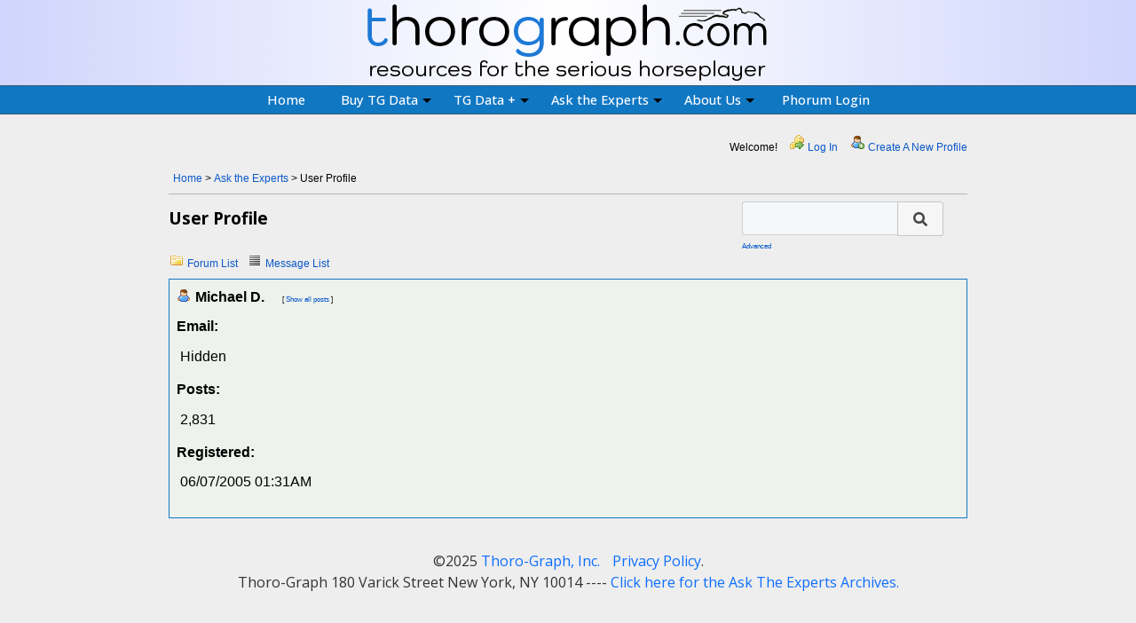

--- FILE ---
content_type: text/html; charset=UTF-8
request_url: https://ask.thorograph.com/profile.php?1,78
body_size: 7368
content:
<?xml version="1.0" encoding="UTF-8"?><!DOCTYPE html PUBLIC "-//W3C//DTD XHTML 1.0 Transitional//EN" "http://www.w3.org/TR/xhtml1/DTD/xhtml1-transitional.dtd">
<!-- START TEMPLATE header.tpl -->
<html xmlns="http://www.w3.org/1999/xhtml" xml:lang="EN" lang="EN">

<head>
    <title>Thoro-Graph :: Ask the Experts</title>






    <link rel="stylesheet" type="text/css" href="https://ask.thorograph.com/css.php?1,css" media="screen" />
    <link rel="stylesheet" type="text/css" href="https://ask.thorograph.com/css.php?1,css_print" media="print" />


<script type="text/javascript" src="https://ask.thorograph.com/javascript.php?1"></script>














    <!--[if lte IE 6]>
    <style type="text/css">
        #phorum {
        width:       expression(document.body.clientWidth > 900
                     ? '900px': 'auto' );
        margin-left: expression(document.body.clientWidth > 900
                     ? parseInt((document.body.clientWidth-900)/2) : 0 );
        }
    </style>
    <![endif]-->


<!--
Some Icons courtesy of:
  FAMFAMFAM - http://www.famfamfam.com/lab/icons/silk/
  Tango Project - http://tango-project.org/
-->

    <meta http-equiv="Content-Type" content="text/html; charset=ISO-8859-1">
    <meta name="viewport" content="user-scalable=no, initial-scale=1, maximum-scale=1, minimum-scale=1, width=device-width, height=device-height" />
    <meta name="description" content="Everything You Need to Win. Thoro-Graph provides serious horse players and handicappers with performance figures (also known as figures or speed ratings ) on a graph, pattern pedigree profiles, jockey trainer statistics. thoro-graph is also an industry leader in high-tech management services for trainers and owners.">
    <meta name="keywords" content="Handicapping, Handicaping, Handicap, Sheets, The Sheets, Horse Racing, Speed Figures, Performance Figures, Jerry Brown, Thoro-Graph, Thorograph, gambling, racing, thoroughbred, thoroughbred management, odds, morning line, Daily Double, statistics, race track, racetrack, analysis, Triple Crown, Kentucky Derby, Preakness, Belmont Stakes, Saratoga, Del Mar, horse, racing, racetrack, race track, Smarty Jones, Breeders' Cup, breeders cup, speed ratings, performance ratings, fastest horse, tips, gamble">
    <link href="https://fonts.googleapis.com/css?family=Open+Sans:300,400,500,600,700" rel="stylesheet">
    <link rel="stylesheet" href="/assets/css/foundation.min.css" />
    <link rel="stylesheet" href="/assets/css/jquery-ui.1.12.1.blue.min.css" />
    <link rel="stylesheet" href="/assets/css/sm-core-css.css?v=WsOC7pTdl04" />
    <link rel="stylesheet" href="/assets/css/rLdJAK.css?v=WsOC7pTdl04" />
    <link rel="stylesheet" href="/assets/css/bootstrap.min.css?v=WsOC7pTdl04" />
    <link rel="stylesheet" href="/assets/css/fontawesome.min.css" />
    <link rel="stylesheet" href="/assets/css/svg-with-js.min.css" />
    <link rel="stylesheet" href="/assets/css/nav.v3.css?v=WsOC7pTdl04" />
    <link rel="stylesheet" href="/assets/css/showLoading.css?v=WsOC7pTdl04" />
    <link rel="stylesheet" href="/assets/css/alerts.css?v=WsOC7pTdl04" />
    <link rel="stylesheet" href="/assets/css/paginate.css?v=WsOC7pTdl04" />
    <script src="/assets/js/jquery-3.6.4.min.js"></script>
    <script src="/assets/js/jquery-ui-1.12.1.min.js"></script>
    <script src="/assets/js/jquery.showLoading.min.js"></script>
    <script src="/assets/js/foundation.min.js"></script>
    <script src="/assets/js/bootstrap.bundle.min.js"></script>
    <script src="/assets/js/main.js?v=WsOC7pTdl04"></script>
    <script src="/assets/js/nav.v3.js?v=WsOC7pTdl04"></script>
    <script src="/assets/js/jquery.smartmenus.min.js"></script>
    <script src="/assets/js/jquery.paginate.js"></script>
    <script src="/assets/js/fontawesome.min.js"></script>
    <script src="/assets/js/sysend.js"></script>
    <script language="JavaScript" type="text/javascript">
        var current_button = '' // for saving contents
        var leaveLogin = null;
        var fail_login = 0;
        //var stMenuFix = null;
        function restoreLoginButton() {
            $('#form_button_login').removeAttr('disabled');
            $('#form_button_login').html(current_button);
        }
        var wasMobileSized = 0;
        $(document).ready(function(){
            $('body').foundation();

            // SmartMenus init
            $('#main-menu').smartmenus({
                subMenusSubOffsetX: 1,
                subMenusSubOffsetY: -8,
                collapsibleBehavior:'accordion-toggle'
            });

            // SmartMenus mobile menu toggle button
            var $mainMenuState = $('#main-menu-state');
            if ($mainMenuState.length) {
                // animate mobile menu
                $mainMenuState.change(function(e) {
                    //console.log('change1');
                    var $menu = $('#main-menu');
                    if (this.checked) {
                        $menu.hide().slideDown(250, function() { $menu.css('display', ''); });
                    } else {
                        $menu.show().slideUp(250, function() { $menu.css('display', ''); });
                    }
                });

                // fixes issue where nav gets left aligned when large width is shortened to mobile and the
                //   nav is expanded and then the window is widened.
                $(window).resize(function() {
                    var isPcMenu                = ( $('label.main-menu-btn').css('top') == '-99999px' ) ? 1 : 0;
                    var isMobileMenuChecked     = ( $('#main-menu-state').is(':checked') ) ? 1 : 0;

                    if ( isPcMenu && isMobileMenuChecked ) {
                        $('#main-menu').smartmenus('menuHideAll');
                        $('#main-menu-state').click();
                    }
                });
            }
        });
        
        function updateNav() {
            showHideMegaMenu();
        }
        function showHideMegaMenu() {
            jQuery.get('/user/mmenu.json', function(data){
                $(function() {
                    if ( data.success ) {
                        $('li.login_button_wrp').hide();
                        $('li.account_button_wrp').show();
                        $('li.account_button_wrp #mmenu_content').html(data.html);

                        if ( data.mla ) {
                            $('li.login_button_wrp').after(data.mla);
                        }

                        $('li.purch_prod').show();

                        if ( $('#current_credits_wrp div.ui-tg-pills').length > 0 ) {
                            $('span.credits').show();
                        } else {
                            $('span.credits').hide();
                        }


                    } else {
                        $('li.account_button_wrp').hide();
                        $('li.login_button_wrp').show();
                        $('li.purch_prod').hide();
                    }
                });
            });
        }
    </script>
    <style>
        .ui-tg-top-bar .svg-inline--fa.fa-w-16 {
            width: 0.65em;
            color:#4690DA;
        }
        .ui-tg-top-bar li.login:hover .svg-inline--fa.fa-w-16 {
            color:#fff;
        }

        #main-menu .mega-menu .column-1-3 {
          padding: 0 20px;
        }

        @media (min-width: 768px) {
          #main-menu .mega-menu .column-1-3 {
            float: left;
            width: 33.33%;
          }
        }

        @media (max-width: 769px) {
            .ui-tg-top-bar, .ui-tg-bottom-bar {
                /* width: 99%; */
                width: 100%;
            }
        }
        .grid-container { max-width: 100%; }
        
        #ui-tg-top-mega-menu {
            width: 100%;
            min-height: 2rem;
            /* position: absolute; */
            position: fixed;
            transition: all 1s ease-out;
            padding: 1.5em;
            left: 0;
            right: 0;
            background-color:#fff;
            box-shadow: 0 5px 8px rgba(0, 0, 0, 0.4);
            border-top:1px solid #999;
        }
        #ui-tg-top-mega-menu div.credits-lister { display:table; border:1px solid #aaa; padding:0.5em; margin-bottom:1em;}
        #ui-tg-top-mega-menu div.credits-hdr { font-weight:bold; font-size:1.10em; line-height: 25px; }
        #ui-tg-top-mega-menu div.credits-lister div.tr { display:table-row; height:20px; line-height: 20px; }
        #ui-tg-top-mega-menu div.credits-lister div.tr div.tc { display:table-cell; height:20px; line-height: 20px; font:14px 'Open Sans', sans-serif; /*"Lucida Grande", "Lucida Sans Unicode", Helvetica, Arial, Verdana, sans-serif; */ }
        #ui-tg-top-mega-menu div.credits-lister div.tr div.tcr { padding-left:0.75em;color:#800080;text-align:right; }

        li.nav_emphasis_item {
            border-left:1px solid #2F6EAD;
            border-right:1px solid #2F6EAD;
            padding-right:8px;
            background-image: linear-gradient(to bottom, #3e98f2, #296098) !important;
            color:#FFF;
            text-shadow:0 1px 0 rgba(256, 256, 256, 256)
        }
        .sm-blue li.nav_emphasis_item > a {
            background-color:unset; background-image: unset;
            color:#FFF;
        }
        li.nav_emphasis_item > a:hover, .sm-blue li.nav_emphasis_item > a:focus, .sm-blue li.nav_emphasis_item > a:active {
            background-color:unset; background-image: unset;
            color:#fff;
        }

        #login_button_wrp   { display:none; }
        #account_button_wrp {  }
        #account_button_wrp #mmenu_content {  }

        span.credits { display:none; padding-left:5px; }

        li.aboutus a.menu-hdr { padding-right:26px; }

        @media (max-width: 769px) {
            li.aboutus { padding-right:0; }
            li.nav_emphasis_item { padding-right:0; }

            nav.main-nav {
                background: unset;
                background-image: linear-gradient(to right, #cfd5fc,#ffffff,#cfd5fc);
            }
            #main-menu li > a.menu-hdr {
                border-left: 1px solid #2F6EAD;
                border-right: 1px solid #2F6EAD;
                padding-right: 8px;
                background-image: linear-gradient(to bottom, #70AAE4, #296098) !important;
                color: #fff;
                text-shadow: 0 1px 0 rgb(0 0 0);
                font-weight:500;
            }
            #main-menu li > a.menu-hdr:hover {
                color:#fff;
                text-shadow: 0 1px 0 rgb(0 0 0);
                background-image: linear-gradient(to bottom, #70AAE4, #296098) !important;
            }
            ul.mega-wide-menu {
                z-index:10000;
            }
            
            #main-menu #account_wrp {
                background-image: linear-gradient(to bottom, #70AAE4, #296098) !important;
            }
        }

        @media (min-width: 768px) {
            .main-nav {
                background: #1077C3; /* #1077C3; */
            }
            .sm-blue, .sm-blue a {
                background: #1077C3; /* #1077C3; */
                background-color: #1077C3; /* #1077C3; */
            }
            .sm-blue a {
                background: #1077C3; /* #1077C3; */
                background-color: #1077C3; /* #1077C3; */
            }
            .sm-blue a:hover, .sm-blue a:focus, .sm-blue a:active {
                background: #49BCE3; /* #49BCE3; */
                background-color: #49BCE3; /* #49BCE3; */
            }
            .sm-blue a:hover, .sm-blue a:focus, .sm-blue a:active {
                color: #000;
                text-shadow: 0 1px 0 rgb(130 160 190);
            }
            #main-menu #account_wrp {
                background-image: unset !important;
            }
        }
        .nav-line-1 {
            font-size: 12px;
            line-height: 12px;
            font-weight: 500;
            padding-bottom: 1px;
        }
        .nav-line-2 {
            font-size: 10px;
            line-height: 12px;
            font-weight: 700;
            padding-bottom: 2px;
        }
        #main-menu #account_wrp {
            border-left: 1px solid #2F6EAD;
            border-right: 1px solid #2F6EAD;
            padding-right: 8px;
            color: #FFF;
            text-shadow: 0 1px 0 rgba(256, 256, 256, 256);
        }
        
        #front_page_xb_img { cursor: pointer; }
        div.pricecaps { border-left:0; width:90vw;  }
        div.credits_alert { cursor:pointer; }
        div.credits_alert div.details {
            border:1px solid #ddd;
            border-top:2px solid #ddd;
            background-color:#fffffa;
            padding:0.5em;
            margin-top:0.25em;
        }
        div.credits_alert div.details div.grid-x {
           border-bottom:1px solid #ddd;
           padding: 0.25em 0;
        }

        div.credits_alert div.pagehdr span { font-size:0.85em; }

        div.credits_alert div.details div.grid-x div span {
            font-size:0.85em; color:#444;
        }

        /* div.alert_wrp { padding:15px 15px; } */
        @media (min-width: 1045px) {
            div.pricecaps { width:250px; border-left:1px solid #ddd;  }
            div.alert_wrp { padding:0 0 0 15px;}
        }

        div.pricecaps_alert { background-color:#CFD5FC; }
        div.pricecaps_alert .notes { font-size:0.85em; font-weight:normal; color:#444;}
        div.pricecaps_alert table tbody tr:nth-child(even) {
            background-color: #F5F7FE;
        }
        table.racedays_pricecaps tr td { font-size:0.6em; }

        #modal-file-access { width:100%; max-width:400px; font-size:14px; line-height:20px; border-radius: 16px; z-index:11000; }

        #send_confirm_email_wrp { font-weight:bold; font-size:1.2em; margin:0.75em 0.5em 1em 0.5em;  padding:0.75em 0.5em 1em 0.5em; text-align:center; border:1px solid #444; }

        #modal-file-access #send_email2_wrp { padding-top:1em; }
        div.user_email_files_alert div.desc_break { padding-bottom:0.25em; }
        div.user_email_files_alert div.descr { padding-bottom:0.5em; }

        .show-forgot-password-36 {
            background-image: linear-gradient(92.88deg, #1077C3 16%, #673FD7 85%);
            border-radius: 8px;
            border-style: none;
            box-sizing: border-box;
            color: #FFFFFF;
            cursor: pointer;
            flex-shrink: 0;
            font-family: "Inter UI","SF Pro Display",-apple-system,BlinkMacSystemFont,"Segoe UI",Roboto,Oxygen,Ubuntu,Cantarell,"Open Sans","Helvetica Neue",sans-serif;
            font-size: 16px;
            font-weight: 500;
            height: 4rem;
            padding: 0 1.6rem;
            text-align: center;
            text-shadow: rgba(0, 0, 0, 0.25) 0 3px 8px;
            transition: all .5s;
            user-select: none;
            -webkit-user-select: none;
            touch-action: manipulation;
        }

        .show-forgot-password-36:hover {
            box-shadow: rgba(80, 63, 205, 0.5) 0 1px 30px;
            transition-duration: .1s;
        }

        @media (min-width: 768px) {
            .show-forgot-password-36 {
                padding: 0 2.6rem;
            }
        }

        #modal-login { width:100%; max-width:400px; font-size:14px; line-height:20px; border-radius: 16px; z-index:11000; }
        #modal-request-nonce textarea, #modal-login select, #modal-login input { text-overflow: ellipsis; }
        #modal-request-nonce label {
            display: block;
            margin: 0;
            font-size: .875rem;
            font-weight: 400;
            line-height: 1.8;
            color: #0a0a0a;
        }
        #modal-request-nonce .login-middle label {
            text-align: left;
            font-size: 20px;
            display: inline-block;
        }
        #modal-request-nonce .forgot {
            float: right;
            font-size: 0.8rem;
            padding: 0.9rem 0 0;
            font-weight: 600;
            color: #0086cb;
        }
        #modal-request-nonce #form_input_login {
            margin-bottom: 1rem;
        }
        #modal-request-nonce #form_button_login {
            width: 100%;
        }
        #modal-request-nonce textarea, #modal-request-nonce select, #modal-request-nonce [type='text'], #modal-request-nonce [type='password'] {
            border-radius: 4px;
            border: 1px solid #ceced2;
            transition: all 0.15s ease-out;
            background-color: #f5f8fa;
            color: #33475b;
            display: block;
            font-size: 1rem;
            height: 2.5rem;
            line-height: 1.3rem;
            /*
            font-size: 16px;
            height:40px;
            line-height:20.8px;
            */
            text-align: left;
            vertical-align: middle;
            width: 100%;
            margin: 0;
            margin-bottom: 1rem;
            box-shadow: none;
        }
        #modal-request-nonce .password_container {
            position: relative;
        }

        #modal-request-nonce #show_password {
            position: absolute;
            top: 42px;
            right: 6px;
            font-size: 12px;
            padding: 6px 10px;
            background-color: rgba(0, 134, 203, 0.5);
            width: 60px;
        }
        #modal-request-nonce .ui-tg-button.type-1 {
            background-color: #2F83D6; /* #0086cb; */
            color: #fff;
        }
        @media only screen and (min-width: 480px) {
            #modal-request-nonce .ui-tg-button {
                transition: all 0.15s ease-out; /* transition is too slow for mobile */
            }
        }
        
        #main-menu a.menu-hdr:visited {
            color: #FFF;
        }
        #main-menu a.menu-hdr:visited:hover {
            color: #000;
        }
        
        #main-menu ul.mega-menu { max-width:60em !important; overflow: hidden !important; }
    </style>

</head>

<body onload="">

        <div><!--  class="container" -->
            <div class="ui-tg-header">
                <div class="ui-tg-top-logo default">
                    <div class="grid-container">
                        <div class="grid-x align-middle header">
                            <div class="cell small-12 medium-12 large-12 auto text-center small-centered" id="main_logo">
                                <div class="logolg"><a href="https://www.thorograph.com/" class="nouline"><img src="/assets/img/logos/thoro_top_logo_2022t.png" style="width:458px;height:92px;border:0;margin-bottom:4px;"></a></div>
                            </div>
                        </div>
                    </div>
                </div>
                <div class="ui-tg-top-bar default">
                    <div class="grid-x align-justify align-middle">
                        <div class="cell small-12">
                            <nav class="main-nav" role="navigation" style="">
                              <div class="logosm" style="float:left;margin-left:5px;width:100%;position:absolute;">
                                <div style="text-align:center;">
                                    <a href="https://www.thorograph.com/" class="nouline"><img src="/assets/img/logos/thoro_top_logo_2022m1.png" style="height:38px;border:0;"></a>
                                </div>
                              </div>
                              <!-- Mobile menu toggle button (hamburger/x icon) -->
                              <input id="main-menu-state" type="checkbox" />
                              <label class="main-menu-btn" for="main-menu-state">
                                <span class="main-menu-btn-icon"></span> Toggle main menu visibility
                              </label>
                              <!-- Sample menu definition -->
                              <ul id="main-menu" class="sm sm-blue" style="margin:0 auto;">
                                <li><a href="https://www.thorograph.com/" class="menu-hdr">Home</a></li>
                                <li class="has-mega-menu"><a href="https://www.thorograph.com/products/" class="menu-hdr">Buy TG Data</a>
                                  <ul class="mega-menu mega-menu-smaller">
                                    <li>
                                      <div class="column-1-3">
                                        <div class="mega-menu-image"><img src="/assets/img/menu/menu_image_4.jpg"></div>
                                        <ul>
                                          <li><a href="https://www.thorograph.com/products">Full Menu</a><br>Complete listing of all our data.</li>
                                          <li><a href="https://www.thorograph.com/simulcast">Simulcast Books</a><br>Create a value package of select data.</li>
                                          <li><a href="https://www.thorograph.com/pricing">Pricing</a><br>Details on pricing structure.</li>

                                          <li class="purch_prod" ><a href="https://www.thorograph.com/products/cart/history">Purchased Products</a><br>Listing of purchased products.</li>

                                          <li><a href="https://www.thorograph.com/sheetrequests/">Sheet Requests</a><br>Order the last figure, lifetime sheet, list of nominations, or sales catalogue.</li>
                                          
                                          <li class="purch_prod" ><a href="https://www.thorograph.com/user/buy_credits">Buy Credits</a><br>Purchase online credits in a single, one-off transaction.</li>
                                        </ul>
                                      </div>
                                    </li>
                                  </ul>
                                </li>
                                <li class="has-mega-menu"><a href="https://www.thorograph.com/redboard" class="menu-hdr">TG Data +</a>
                                  <ul class="mega-menu mega-menu-smaller">
                                    <li>
                                      <div class="column-1-3">
                                        <div class="mega-menu-image"><img src="/assets/img/menu/menu_image_2.jpg"></div>
                                        <ul>
                                          <li><a href="https://www.thorograph.com/basics">The Basics</a><br>Introduction, samples, and tutorials.</li>
                                          <li><a href="https://www.thorograph.com/redboard">Redboard Room</a><br>Review select data from previous days.</li>
                                          <li><a href="https://www.thorograph.com/thorotrack">ThoroTrack</a><br>Email watch notification when your horse is entered.</li>
                                          <li><a href="https://www.thorograph.com/archives">Archives</a><br>Historic races and figure-making discussions.</li>
                                          <li><a href="https://www.thorograph.com/rotw">Race of The Week</a><br>Current and archived major races of interest.</li>
                                        </ul>
                                      </div>
                                    </li>
                                  </ul>
                                </li>
                                <li class="has-mega-menu"><a href="https://ask.thorograph.com" target="_blank" class="menu-hdr">Ask the Experts</a>
                                  <ul class="mega-menu mega-menu-smaller">
                                    <li>
                                      <div class="column-1-3">
                                        <div class="mega-menu-image"><img src="/assets/img/menu/menu_image_3.jpg"></div>
                                        <ul>
                                          <li><a href="https://ask.thorograph.com" target="_blank">Handicapping Forum</a><br>Ask your racing-related questions here.</li>
                                        </ul>
                                      </div>
                                    </li>
                                  </ul>
                                </li>
                                <li class="has-mega-menu tgps_menu"><a href="https://www.thorograph.com/tgps" class="menu-hdr">TGPS</a>
                                  <ul class="mega-menu mega-menu-smaller">
                                    <li>
                                      <div class="column-1-3">
                                        <div class="mega-menu-image"><a href="https://www.thorograph.com/tgps"><img src="/assets/img/menu/tgps_logo_menu.jpg" width=250 style="width:250px;"></a></div>
                                        <ul>
                                          <li><a href="https://www.thorograph.com/tgps">TGPS</a><br>Thoro-Graph Player Services</li>
                                        </ul>
                                      </div>
                                    </li>
                                  </ul>
                                </li>
                                <li class="has-mega-menu aboutus"><a href="https://www.thorograph.com/basics" class="menu-hdr">About Us</a>
                                  <ul class="mega-menu mega-menu-smaller">
                                    <li>
                                      <div class="column-1-3">
                                        <div class="mega-menu-image"><img src="/assets/img/menu/menu_image_1.jpg"></div>
                                        <ul>
                                          <li><a href="https://www.thorograph.com/basics">About Us</a><br>Get the Basics</li>
                                          <li class="tgps_sub_menu"><a href="https://www.thorograph.com/tgps">TGPS</a><br>Thoro-Graph Player Services</li>
                                          <li><a href="https://www.thorograph.com/horsemen">For Horsemen</a><br>Consulting and horse management services.</li>
                                          <li><a href="https://www.thorograph.com/hof">Hall of Fame</a><br>Honor roll of major contest winners.</li>
                                          <li><a href="https://www.thorograph.com/faq">FAQ</a><br>Frequently Asked Questions</li>
                                          <li><a href="https://www.thorograph.com/contact_us">Contact Us</a><br>Send us an email with any suggestions or concerns.</li>
                                        </ul>
                                      </div>
                                    </li>
                                  </ul>
                                </li>
                                <li class="account_button_wrp nav_emphasis_item has-mega-wide-menu" style="display:none;"><a href="https://www.thorograph.com/user/account" class="menu-hdr">Account<span class="credits"><img src="/assets/img/icons/credits.png" style="height:20px;"></span></a>
                                      <ul class="mega-menu mega-wide-menu" id="ui-tg-top-mega-menu">
                                        <li>
                                            <div class="grid-container">
                                                <div class="grid-x align-top">
                                                    <div class="cell small-12 medium-12 large-12">
                                                        <div id="mmenu_content" class="drop-down active"></div>
                                                    </div>
                                                </div>
                                            </div>
                                        </li>
                                      </ul>
                                </li>
                                
                                <li class="has-mega-menu"><a href="https://ask.thorograph.com/login.php?1" class="menu-hdr">Phorum Login</a></li>
                              </ul>
                            </nav>
                        </div>
                    </div>
                </div>
            </div>
            <div class="ui-tg-content-container">
                <div class="text-left ui-tg-content">
                    <div class="content" style="padding-bottom:2em;">
                        <div class="grid-container announcement_wrp" style="display:none;">
                            <div class="alert-open"></div>
                            <div class="announcement">
                                <div class="alert alert-info alert-info-blue alert-dismissible" role="alert">
                                    <button aria-label="Close" class="close" data-dismiss="alert" type="button"><span aria-hidden="true">x</span></button>
                                    <p class="alert-content"></p>
                                </div>
                            </div>
                        </div>
                        <div class="grid-container">
                            <div class="grid-x align-top padding-top-1">
                                <div class="cell">
                                    <div align="">
                                        <div class="PDDiv">

                                          

                                          

                                          

                                          

                                          

                                          

                                          

                                          <div id="phorum">

                                              

                                                  

                                                  

                                                  

                                                  <div id="user-info" class="logged-out">
                                                      

                                                      
                                                          <span class="welcome">Welcome!</span>
                                                          <a class="icon icon-key-go" href="https://ask.thorograph.com/login.php?1">Log In</a>
                                                          <a class="icon icon-user-add" href="https://ask.thorograph.com/register.php?1">Create A New Profile</a>
                                                      
                                                  </div> <!-- end of div id=user-info -->

                                                  

                                                  

                                                  

                                                  <div id="logo" style="display:none;">
                                                      <a href="https://ask.thorograph.com/">
                                                          <img src="https://ask.thorograph.com/templates/Ask523/images/logo.png" width="111" height="25" alt="Phorum" border="0" />
                                                      </a>
                                                  </div> <!-- end of div id=logo -->


                                                  

                                                  

                                                  

                                                  

                                                  <div id="breadcrumb">
                                                      
                                                      
                                                          
                                                          
                                                              <a  href="https://ask.thorograph.com/index.php">Home</a>
                                                          
                                                          
                                                      
                                                           &gt;
                                                          
                                                              <a rel="breadcrumb-forum[1]" href="https://ask.thorograph.com/list.php?1">Ask the Experts</a>
                                                          
                                                          
                                                      
                                                           &gt;
                                                          
                                                              User Profile
                                                          
                                                          
                                                      
                                                  </div> <!-- end of div id=breadcrumb -->

                                                  <style>
                                                    #search {
                                                        width: 85%;
                                                        display: inline-block;
                                                        border-radius: 4px 0 0 4px;
                                                        vertical-align: baseline;
                                                        margin-bottom: 0;
                                                    }
                                                  </style>
                                                  
                                                  

                                                  <div id="search-area" style="width:270px;float:right;white-space:nowrap;">
                                                      <form id="header-search-form" action="https://ask.thorograph.com/search.php?1" method="get">
                                                          <input type="hidden" name="forum_id" value="1" />

                                                          <input type="hidden" name="phorum_page" value="search" />
                                                          <input type="hidden" name="match_forum" value="ALL" />
                                                          <input type="hidden" name="match_dates" value="365" />
                                                          <input type="hidden" name="match_threads" value="0" />
                                                          <input type="hidden" name="match_type" value="ALL" />
                                                          <div class="cell" style="white-space:nowrap;"><input type="text" id="search" name="search" class="border-right-none rounded-left" style="width:175px;"><button type="submit" id="ui-search-button" class="ui-btn-search ui-button ui-corner-right ui-widget" style="width: 52px; height: 39px; padding: 0;"><svg class="svg-inline--fa fa-search fa-w-16" aria-hidden="true" data-prefix="fas" data-icon="search" role="img" xmlns="http://www.w3.org/2000/svg" viewBox="0 0 512 512" data-fa-i2svg=""><path fill="currentColor" d="M505 442.7L405.3 343c-4.5-4.5-10.6-7-17-7H372c27.6-35.3 44-79.7 44-128C416 93.1 322.9 0 208 0S0 93.1 0 208s93.1 208 208 208c48.3 0 92.7-16.4 128-44v16.3c0 6.4 2.5 12.5 7 17l99.7 99.7c9.4 9.4 24.6 9.4 33.9 0l28.3-28.3c9.4-9.4 9.4-24.6.1-34zM208 336c-70.7 0-128-57.2-128-128 0-70.7 57.2-128 128-128 70.7 0 128 57.2 128 128 0 70.7-57.2 128-128 128z"></path></svg></button></div>
                                                          <div><a href="https://ask.thorograph.com/search.php?1">Advanced</a></div>
                                                      </form>
                                                  </div> <!-- end of div id=search-area -->
                                                  
                                                  
                                                  
                                                  

                                                  

                                                  <div id="page-info">
                                                      
                                                          

                                                              <h1 class="heading">User Profile</h1>
                                                          
                                                      
                                                  </div> <!-- end of div id=page-info -->

                                                  

                                                  

                                                  

                                                  

                                                  
                                               

                                              <!-- END TEMPLATE header.tpl -->
                                              
                                              

<!-- BEGIN TEMPLATE profile.tpl -->
<div class="nav">
    <a class="icon icon-folder" href="https://ask.thorograph.com/index.php">Forum List</a>
    
        <a class="icon icon-list" href="https://ask.thorograph.com/list.php?1">Message List</a>
    
</div>

<div id="profile">
    <div class="generic">
        <div class="icon-user">
            Michael D.
            <small>
                
                [ <a href="https://ask.thorograph.com/search.php?1,author=78,match_type=USER_ID,match_dates=0,match_threads=0">Show all posts</a> ]
            </small>
        </div>

        <dl>
            <dt>Email:</dt>
            <dd>Hidden</dd>

            
            
                <dt>Posts:&nbsp;</dt>
                <dd>2,831</dd>
            
            
                <dt>Registered:&nbsp;</dt>
                <dd>06/07/2005 01:31AM</dd>
            
            
            
        </dl>
    </div>
</div>
<!-- END TEMPLATE profile.tpl -->

                                          </div> <!-- end of div id="phorum" -->

                                        <div class="PhorumFooterPlug" align="center" style="display:none;">This <a href="http://phorum.org/">forum</a> powered by <a href="http://phorum.org/">Phorum</a>.</div>
                                    </div>
                                </div>
                            </div>
                        </div>
                    </div>
                    <div class="ui-tg-bottom-bar">
                        <div class="grid-x align-middle padding-1">
                            <div class="cell">
                                <div class="text">&copy;2025 <a href="//www.thorograph.com/">Thoro-Graph, Inc.</a> <a href="/privacy-policy" style="margin-left:10px;">Privacy Policy</a>.</div>
                                <div><strong>Thoro-Graph 180 Varick Street New York, NY 10014  ---- <a href = "../Ask/archives/index.html" _target = "blank"> Click here for the Ask The Experts Archives.</a></strong></div>
                            </div>
                        </div>
                    </div>
                </div>
            </div>
        </div>
    </body>
</html>
                                    



--- FILE ---
content_type: text/css
request_url: https://ask.thorograph.com/assets/css/rLdJAK.css?v=WsOC7pTdl04
body_size: 1294
content:
.sm-blue {
  background: transparent;
  border-radius: 0px;
  /* box-shadow: 0 1px 4px rgba(0, 0, 0, 0.3); */
}
.sm-blue a, .sm-blue a:hover, .sm-blue a:focus, .sm-blue a:active {
  padding: 10px 20px;
  /* make room for the toggle button (sub indicator) */
  padding-right: 58px;

  background: rgba(0, 0, 0, 0.2);

  /* background: #215D99;
  background-image: linear-gradient(to bottom, #abcaf9, #508DD4);
  */
  /*
  background-color: #abcaf9;
  border-top:1px solid #a3c226;
  */
  color: #fff;
  font-family: 'Open Sans', sans-serif; /* "Helvetica Neue", Helvetica, Arial, sans-serif; */
  font-size: 16px;
  font-weight: normal;
  line-height: 23px;
  text-decoration: none;
  text-shadow: 0 1px 0 rgba(0, 0, 0, 0);
}
.sm-blue a:hover {
    text-shadow: 0 1px 0 rgb(0 0 0);
}

.sm-blue a.current {
  background: #2f2e47;

  background-color: #2d2c44;
  border-top:1px solid #a3c226;
  /*
  background-image: linear-gradient(to bottom, #2d2c44, #31304b);
  */
  color: #fff;
}
.sm-blue a.disabled {
  color: #9d9cbf;
}
.sm-blue a .sub-arrow {
  position: absolute;
  top: 50%;
  margin-top: -17px;
  left: auto;
  right: 4px;
  width: 34px;
  height: 34px;
  overflow: hidden;
  font: bold 16px/34px monospace !important;
  text-align: center;
  text-shadow: none;
  background: rgba(0, 0, 0, 0.1);
  border-radius: 0px;
}
.sm-blue a .sub-arrow::before {
  content: '+';
}
.sm-blue a.highlighted .sub-arrow::before {
  content: '-';
}
.sm-blue > li:first-child > a, .sm-blue > li:first-child > :not(ul) a {
  border-radius: 0px 0px 0 0;
}
.sm-blue > li:last-child > a, .sm-blue > li:last-child > *:not(ul) a, .sm-blue > li:last-child > ul, .sm-blue > li:last-child > ul > li:last-child > a, .sm-blue > li:last-child > ul > li:last-child > *:not(ul) a, .sm-blue > li:last-child > ul > li:last-child > ul, .sm-blue > li:last-child > ul > li:last-child > ul > li:last-child > a, .sm-blue > li:last-child > ul > li:last-child > ul > li:last-child > *:not(ul) a, .sm-blue > li:last-child > ul > li:last-child > ul > li:last-child > ul, .sm-blue > li:last-child > ul > li:last-child > ul > li:last-child > ul > li:last-child > a, .sm-blue > li:last-child > ul > li:last-child > ul > li:last-child > ul > li:last-child > *:not(ul) a, .sm-blue > li:last-child > ul > li:last-child > ul > li:last-child > ul > li:last-child > ul, .sm-blue > li:last-child > ul > li:last-child > ul > li:last-child > ul > li:last-child > ul > li:last-child > a, .sm-blue > li:last-child > ul > li:last-child > ul > li:last-child > ul > li:last-child > ul > li:last-child > *:not(ul) a, .sm-blue > li:last-child > ul > li:last-child > ul > li:last-child > ul > li:last-child > ul > li:last-child > ul {
  border-radius: 0 0 0px 0px;
}
.sm-blue > li:last-child > a.highlighted, .sm-blue > li:last-child > *:not(ul) a.highlighted, .sm-blue > li:last-child > ul > li:last-child > a.highlighted, .sm-blue > li:last-child > ul > li:last-child > *:not(ul) a.highlighted, .sm-blue > li:last-child > ul > li:last-child > ul > li:last-child > a.highlighted, .sm-blue > li:last-child > ul > li:last-child > ul > li:last-child > *:not(ul) a.highlighted, .sm-blue > li:last-child > ul > li:last-child > ul > li:last-child > ul > li:last-child > a.highlighted, .sm-blue > li:last-child > ul > li:last-child > ul > li:last-child > ul > li:last-child > *:not(ul) a.highlighted, .sm-blue > li:last-child > ul > li:last-child > ul > li:last-child > ul > li:last-child > ul > li:last-child > a.highlighted, .sm-blue > li:last-child > ul > li:last-child > ul > li:last-child > ul > li:last-child > ul > li:last-child > *:not(ul) a.highlighted {
  border-radius: 0;
}
.sm-blue ul {
  background: #fff;
}
.sm-blue ul ul {
  background: rgba(102, 102, 102, 0.1);
}
.sm-blue ul a, .sm-blue ul a:hover, .sm-blue ul a:focus, .sm-blue ul a:active {
  background: transparent;
  color: #353451;
  font-size: 16px;
  text-shadow: none;
  border-left: 8px solid transparent;
}
.sm-blue ul a.current {
  background: #2f2e47;
  background-image: linear-gradient(to bottom, #2d2c44, #31304b);
  color: #fff;
}
.sm-blue ul a.disabled {
  color: #b3b3b3;
}
.sm-blue ul ul a,
.sm-blue ul ul a:hover,
.sm-blue ul ul a:focus,
.sm-blue ul ul a:active {
  border-left: 16px solid transparent;
}
.sm-blue ul ul ul a,
.sm-blue ul ul ul a:hover,
.sm-blue ul ul ul a:focus,
.sm-blue ul ul ul a:active {
  border-left: 24px solid transparent;
}
.sm-blue ul ul ul ul a,
.sm-blue ul ul ul ul a:hover,
.sm-blue ul ul ul ul a:focus,
.sm-blue ul ul ul ul a:active {
  border-left: 32px solid transparent;
}
.sm-blue ul ul ul ul ul a,
.sm-blue ul ul ul ul ul a:hover,
.sm-blue ul ul ul ul ul a:focus,
.sm-blue ul ul ul ul ul a:active {
  border-left: 40px solid transparent;
}
.sm-blue ul li {
  border-top: 1px solid rgba(0, 0, 0, 0.05);
}
.sm-blue ul li:first-child {
  border-top: 0;
}

@media (min-width: 768px) {
  /* Switch to desktop layout
  -----------------------------------------------
     These transform the menu tree from
     collapsible to desktop (navbar + dropdowns)
  -----------------------------------------------*/
  /* start... (it's not recommended editing these rules) */
  .sm-blue ul {
    position: absolute;
    width: 12em;
  }

  .sm-blue li {
    float: left;
  }

  .sm-blue.sm-rtl li {
    float: right;
  }

  .sm-blue ul li, .sm-blue.sm-rtl ul li, .sm-blue.sm-vertical li {
    float: none;
  }

  .sm-blue a {
    white-space: nowrap;
    font-weight:500;
  }

  .sm-blue ul a, .sm-blue.sm-vertical a {
    white-space: normal;
  }

  .sm-blue .sm-nowrap > li > a, .sm-blue .sm-nowrap > li > :not(ul) a {
    white-space: nowrap;
  }

  /* ...end */
  .sm-blue {
    /*
    background: #215D99;
    background-image: linear-gradient(to bottom, #abcaf9, #508DD4);
    */
    border-radius: 0px;
    /* box-shadow: 0 1px 1px rgba(0, 0, 0, 0.3); */
  }
  .sm-blue a, .sm-blue a:hover, .sm-blue a:focus, .sm-blue a:active {
    padding: 4px 22px;

    /* background: #215D99; */
    /* background-image: linear-gradient(to bottom, #abcaf9, #508DD4); */
    color: #fff;
  }
  .sm-blue a.highlighted {
    padding: 4px 22px;
    color: #fff;
  }
  .sm-blue a:hover, .sm-blue a:focus, .sm-blue a:active {
      /*
    background: #508DD4;
    background-image: linear-gradient(to bottom, #508DD4, #508DD4);
    */
    font-weight:500;
    color:#fff;
  }
  .sm-blue a.highlighted {
    font-weight:500;
    color:#fff;
  }

  .sm-blue a.current {
    /*
    background: #2f2e47;
    background-image: linear-gradient(to bottom, #2d2c44, #31304b);
    */
    color: #000;
  }
  .sm-blue a.disabled {
    background: #215D99;
    background-image: linear-gradient(to bottom, #abcaf9, #508DD4);
    color: #9d9cbf;
  }
  .sm-blue a .sub-arrow {
    /* top: auto; */
    margin-top: -2px;
    /* bottom: 2px; */
    /* left: 50%; */
    margin-left: 5px; /* 4px; */
    right: auto;
    width: 0;
    height: 0;
    border-width: 5px;
    border-style: solid dashed dashed dashed;
    border-color: #000 transparent transparent transparent;
    background: transparent;
    border-radius: 0;
  }

  .sm-blue a .sub-arrow.highlight, .sm-blue a .sub-arrow:hover {
    border-top-color: #fff;
  }

  .sm-blue a .sub-arrow::before {
    display: none;
  }
  .sm-blue > li:first-child > a, .sm-blue > li:first-child > :not(ul) a {
    border-radius: 0px 0 0 0px;
  }
  .sm-blue > li:last-child > a, .sm-blue > li:last-child > :not(ul) a {
    border-radius: 0 0px 0px 0 !important;
  }
  .sm-blue > li {
    border-left: 0px solid #434266;
  }
  .sm-blue > li:first-child {
    border-left: 0;
  }
  .sm-blue ul {
    border: 0px solid #a8a8a8;
    padding: 5px 0;
    background: #fff;
    border-radius: 0 0 0px 0px !important;
    box-shadow: 0 5px 16px rgba(0, 0, 0, 0.3);
  }
  .sm-blue ul ul {
    border-radius: 0px !important;
    background: #fff;
  }
  .sm-blue ul a, .sm-blue ul a:hover, .sm-blue ul a:focus, .sm-blue ul a:active, .sm-blue ul a.highlighted {
    border: 0 !important;
    padding: 10px 23px;
    background: transparent;
    color: #353451;
    border-radius: 0 !important;
  }
  .sm-blue ul a:hover, .sm-blue ul a:focus, .sm-blue ul a:active, .sm-blue ul a.highlighted {
    background: #215D99;
    background-image: linear-gradient(to bottom, #abcaf9, #508DD4);
    color: #000;
  }
  .sm-blue ul a.current {
    background: #2f2e47;
    background-image: linear-gradient(to bottom, #2d2c44, #31304b);
    color: #000;
  }
  .sm-blue ul a.disabled {
    background: #fff;
    color: #b3b3b3;
  }
  .sm-blue ul a .sub-arrow {
    top: 50%;
    margin-top: -5px;
    bottom: auto;
    left: auto;
    margin-left: 0;
    right: 10px;
    border-style: dashed dashed dashed solid;
    border-color: transparent transparent transparent #dadae7;
  }
  .sm-blue ul li {
    border: 0;
  }
  .sm-blue .scroll-up,
  .sm-blue .scroll-down {
    position: absolute;
    display: none;
    visibility: hidden;
    overflow: hidden;
    background: #fff;
    height: 20px;
  }
  .sm-blue .scroll-up-arrow,
  .sm-blue .scroll-down-arrow {
    position: absolute;
    top: -2px;
    left: 50%;
    margin-left: -8px;
    width: 0;
    height: 0;
    overflow: hidden;
    border-width: 8px;
    border-style: dashed dashed solid dashed;
    border-color: transparent transparent #353451 transparent;
  }
  .sm-blue .scroll-down-arrow {
    top: 6px;
    border-style: solid dashed dashed dashed;
    border-color: #353451 transparent transparent transparent;
  }
  .sm-blue.sm-rtl.sm-vertical a .sub-arrow {
    right: auto;
    left: 10px;
    border-style: dashed solid dashed dashed;
    border-color: transparent #dadae7 transparent transparent;
  }
  .sm-blue.sm-rtl > li:first-child > a, .sm-blue.sm-rtl > li:first-child > :not(ul) a {
    border-radius: 0 0px 0px 0;
  }
  .sm-blue.sm-rtl > li:last-child > a, .sm-blue.sm-rtl > li:last-child > :not(ul) a {
    border-radius: 0px 0 0 0px !important;
  }
  .sm-blue.sm-rtl > li:first-child {
    border-left: 0px solid #434266;
  }
  .sm-blue.sm-rtl > li:last-child {
    border-left: 0;
  }
  .sm-blue.sm-rtl ul a .sub-arrow {
    right: auto;
    left: 10px;
    border-style: dashed solid dashed dashed;
    border-color: transparent #dadae7 transparent transparent;
  }
  .sm-blue.sm-vertical {
    /* box-shadow: 0 1px 4px rgba(0, 0, 0, 0.3); */
  }
  .sm-blue.sm-vertical a {
    padding: 9px 23px;
  }
  .sm-blue.sm-vertical a .sub-arrow {
    top: 50%;
    margin-top: -5px;
    bottom: auto;
    left: auto;
    margin-left: 0;
    right: 10px;
    border-style: dashed dashed dashed solid;
    border-color: transparent transparent transparent #dadae7;
  }
  .sm-blue.sm-vertical > li:first-child > a, .sm-blue.sm-vertical > li:first-child > :not(ul) a {
    border-radius: 0px 0px 0 0;
  }
  .sm-blue.sm-vertical > li:last-child > a, .sm-blue.sm-vertical > li:last-child > :not(ul) a {
    border-radius: 0 0 0px 0px !important;
  }
  .sm-blue.sm-vertical > li {
    border-left: 0 !important;
  }
  .sm-blue.sm-vertical ul {
    border-radius: 0px !important;
  }
  .sm-blue.sm-vertical ul a {
    padding: 10px 23px;
  }
}

--- FILE ---
content_type: text/css
request_url: https://ask.thorograph.com/assets/css/nav.v3.css?v=WsOC7pTdl04
body_size: 10128
content:
/*
6 9D9E7
3 A88D8
body {
    font-family: 'Sintony', sans-serif;
    color: hsl(76, 25%, 71%) none repeat scroll 0 0;
    font-size: 12px;
    background: #bfbfbf;
    line-height: 1;
}
*, *:before, *:after {
    box-sizing: border-box;
}
*/
/** * Eric Meyer's Reset CSS v2.0 (https://meyerweb.com/eric/tools/css/reset/) * http://cssreset.com */

ul#main-menu li.has-mega-menu.tgps_menu { display:none; }
ul#main-menu li.aboutus ul li.tgps_sub_menu { display:inherit; }

/* tables */
table {
  margin-bottom: 0;
}
th {
  font-weight: 600 !important;
  font-size: 14px;
  color: #33475b;
  vertical-align: middle;
}
tr {
  transition: all 0.15s ease-out;
}
td {
  font-weight: 400;
  vertical-align: middle;
}
a {
  background-color: transparent;
}
/* /tables */

.required {
  display: inline-block;
  font-size: 0.8rem;
}
.required:before {
  color: #ff3824;
  content: '* ';
}
.button.ios-small .vertical_line {
  position: absolute;
  top: 0px;
  left: 42px;
  width: 1px;
  height: 100%;
  border-left: 1px solid rgba(0, 0, 0, 0.1);
  margin: 0 4px;
}
.vertical-line {
  width: 1px;
  height: 100%;
  border-left: 1px solid rgba(0, 0, 0, 0.1);
  margin: 0 4px;
  display: inline;
}
.pdf-icon
{
  display: inline-block;
  width: 16px;
  height: 16px;
  background: url('/assets/img/icons/icon_pdf_64.png');
  background-repeat: no-repeat;
  background-size: contain;
}
.button.ios-small .pdf-icon {
  margin: -3px 2px;
}
.rotate-90 {
    transform: rotateZ(90deg);
}
.inline-block {
    display: inline-block;
}
.width-auto {
    width: auto;
}
.hidden-display {
    display: none;
}
.hidden-opacity {
    opacity: 0;
}
.hidden-visibility {
    visibility: hidden;
}
.has-tip {
    border-bottom: 0;
    font-weight: inherit;
    cursor: pointer;
}
.reveal {
    border-radius: 4px;
}
.reveal-overlay {
    overflow-y: auto;
    -webkit-backdrop-filter: blur(10px);
    backdrop-filter: blur(10px);
}
.picker--opened .picker__holder {
    -webkit-backdrop-filter: blur(10px);
    backdrop-filter: blur(10px);
}
.picker__box {
    box-shadow: none !important;
}
.hr {
    margin: 24px 0;
    height: 1px;
    background-color: rgba(0,0,0,0.2);
/*  box-sizing: content-box; */
/*  overflow: visible; */
/*  height: 0; */
}
pre {
  font-family: monospace, monospace;
  font-size: 1rem;
}
* {
  -webkit-tap-highlight-color: rgba(255, 255, 255, 0);    /* prevent tap highlight color / shadow */
  -webkit-tap-highlight-color: transparent;
}
html {
    font-family: 'Open Sans', sans-serif; /* , "Avenir Next", "SF Pro Display", "SF Pro Text", "Helvetica Neue", "Helvetica", "Arial", "sans-serif" */
    /* font-family: sans-serif; */
    -ms-text-size-adjust: 100%;
    -webkit-text-size-adjust: 100%;
    font-size: 16px;

    -webkit-font-smoothing: antialiased;
    -moz-osx-font-smoothing: grayscale;
    font-smoothing: antialiased;

    width: 100%;
    height: 100%;
}


/* =================================================================================== */


:focus {
    outline: none;
}
.button.round {
    border-radius: 1000px;
}
.button.ios-small {
    text-transform: uppercase;
    background-color: #fff;
    color: #0086cb;
    font-size: 14px;
    font-weight: 700;
    line-height: 9px;
    padding: 9px 12px;
    white-space: nowrap;
    border: 1px solid rgba(0, 0, 0, 0.1);
    transition: all 0.15s ease-out;
    position: relative;
}
.button.ios-small:hover,
.button.ios-small.hovered {
    background-color: #0086cb;
    color: #fff;
    /*background-color: rgba(0, 134, 203, 0.7);*/
}
.button.ios-small-2 {
    text-transform: uppercase;
    color: #fff;
    font-size: 0.7rem;
    font-weight: 600;
    line-height: 0.1rem;
    transition: all 0.15s ease-out;
}
.button {
    margin: 0 !important;
}

.nowrap {
    white-space: nowrap;
}
button,
.button,
.no-select
{
    -webkit-text-size-adjust: none;              /* prevent webkit from resizing text to fit */
    -webkit-touch-callout: none;                 /* prevent callout to copy image, etc when tap to hold */
    -webkit-user-select: none;                   /* prevent copy paste, to allow, change 'none' to 'text' */
    -khtml-user-select: none;
    -moz-user-select: none;
    -ms-user-select: none;
    user-select: none;
}

.noselect {
  -webkit-touch-callout: none; /* iOS Safari */
    -webkit-user-select: none; /* Safari */
     -khtml-user-select: none; /* Konqueror HTML */
       -moz-user-select: none; /* Firefox */
        -ms-user-select: none; /* Internet Explorer/Edge */
            user-select: none; /* Non-prefixed version, currently
                                  supported by Chrome and Opera */
}

.hand {
    cursor:pointer;
}

.hover-underline:hover {
    text-decoration: underline;
}

div a:hover {
    text-decoration: underline;
}
.grid-container a:hover {
    text-decoration: none;
}
.grid-container a:hover,
.grid-container a:active {
  color: inherit;
}
.grid-container a:visited {
  color:#1779ba;
}

/* UI start */
.ui-tg-card-2 {
  background-color: #FFF;
  padding: 1rem;
  box-shadow: 0 1px 5px 0 rgba(45, 62, 80, 0.3);
  border-radius: 4px;
  position: relative;
}
.ui-tg-button.type-3 {
    color: #0086cb;
    float: left;
    width: 100px;
    margin-right: 10px;
    padding: 5px 0;
    text-align: center;
    cursor: pointer;
    font-size: 12px;
    border-radius: 4px;
    border: 1px solid #0086cb;
    font-weight: bold;
    background: #fff;
}
.ui-tg-button.type-3:hover {
    color: #fff;
    background: #0086cb;
}


/* for session keepalive */
#modal-session-keepalive div.session-keepalive-img { text-align:center;padding:0.5em 0 1em; }
#modal-session-keepalive div.session-keepalive-hdr { color:#576b81; font-size:1.5em; padding-bottom:1em; }
#modal-session-keepalive div.session-keepalive-hdr #session-keepalive-countdown { font-weight:bold; }
#modal-session-keepalive div.session-keepalive-hdr #session-keepalive-countdown.less10 { color:#A91212; }
#modal-session-keepalive div.session-keepalive-bdy { color:#576b81; font-size:1em; padding-bottom:1.75em; }

.ui-tg-button.type-session-grn {
    background-color: #24a03d;
    color: #fff;
    border: 1px solid #1f2426;
    border-bottom: 2px solid #1f2426;
    font-weight:bold;
    margin:0.33em;
    margin-bottom:0.5em;
    width:180px;
}

.ui-tg-button.type-session-gry {
    background-color: #fcfcfc;
    color: #339ce6;
    border: 1px solid #bbcad6;
    border-bottom: 2px solid #bbcad6;
    font-weight:bold;
    margin:0.33em;
    margin-bottom:0.5em;
    width:180px;
}

.ui-tg-button.type-drop-red {
    background-color: #894848;
    color: #fff;
    border: 1px solid #24a03d;
    border-bottom: 2px solid #1f2426;
    font-weight:bold;
    margin:0.33em;
    margin-bottom:0.5em;
    min-width:180px;
}

div.notice-basic {
  /* background-color:#fff; */
    text-align:center;
    font-size:1.15em;
    color: rgba(255, 10, 10, 1.4);
    border: 1px solid rgba(255, 10, 10, 0.4);
}


/* / for session keepalive */

.ui-tg-button {
    font-size: 1rem;
    line-height: 1rem;
    padding: 0.8rem 1.5rem;

    border-radius: 4px;

    -webkit-font-smoothing: antialiased;
    -moz-osx-font-smoothing: grayscale;

    text-shadow: 0 0 1px transparent; /* trigger alternate anti-aliasing */
    font-weight: 500; /* 400 is nice too */
    text-align: center;
    cursor: pointer;
    display: inline-block;
    max-width: 100%;
    overflow: hidden;
    text-overflow: ellipsis;
    vertical-align: middle;
    white-space: nowrap;

    -webkit-text-size-adjust: none;              /* prevent webkit from resizing text to fit */
    -webkit-touch-callout: none;                 /* prevent callout to copy image, etc when tap to hold */
    -webkit-user-select: none;                   /* prevent copy paste, to allow, change 'none' to 'text' */
    -khtml-user-select: none;
    -moz-user-select: none;
    -ms-user-select: none;
    user-select: none;
}
@media only screen and (min-width: 480px) {
    .ui-tg-button {
        transition: all 0.15s ease-out; /* transition is too slow for mobile */
    }
}
.ui-tg-button.disabled,
.button.ios-small.disabled {
    background-color: #eaf0f6 !important;
    border-color: #eaf0f6 !important;
    box-shadow: none !important;
    color: #b0c1d4 !important;
    cursor: not-allowed;
}

.ui-tg-button.type-0 {
    background-color: #FF7F50;
    color: #fff;
}
.ui-tg-button.type-0:hover {
    background-color:#FDA483;
    color: #fff;
}
.ui-tg-button.type-0:active {
    background-color:#FDA483;
    color: #fff;
}

.ui-tg-button.type-1 {
    background-color: #0086cb;
    /* color: #000; */
    color: #fff;
}
.ui-tg-button.type-1:hover {
    background-color: rgba(0, 134, 203, 0.7);
    color: #fff;
}
.ui-tg-button.type-1:active {
    background-color: rgba(0, 134, 203, 0.5);
    color: #fff;
}


.ui-tg-button.type-2 {
    background-color: #fff;
    /* color: #fff; */
    color: #0086cb;
    border: 1px solid #0086cb;
    padding: 0.3rem 1rem;
}
.ui-tg-button.type-2:hover {
    background-color: rgba(0, 134, 203, 0.7);
    color: #fff;
}
.ui-tg-button.type-2:active {
    background-color: rgba(0, 134, 203, 0.5);
    color: #fff;
}
.ui-tg-button.type-2.selected {
  background-color: rgba(0, 134, 203, 0.7);
  color: #fff;
}


.ui-tg-button.type-4 {
    background-color: #f29d70;
    color: #fff;
    border: 1px solid #ff7c37;
    padding: 0.3rem 1rem;
}
.ui-tg-button.type-4:hover {
    background-color: rgba(0, 134, 203, 0.7);
    border: 1px solid #1b75cf;
    color: #fff;
}
.ui-tg-button.type-4:active {
    background-color: rgba(0, 134, 203, 0.5);
    border: 1px solid #1b75cf;
    color: #fff;
}
.ui-tg-button.type-4.selected {
  background-color: rgba(0, 134, 203, 0.7);
  border: 1px solid #1b75cf;
  color: #fff;
}


/*
.ui-tg-top-bar {
    position: fixed;
    top: calc(72px + 2rem);
    left: 0;
    right: 0;
    transition: all 1s ease-out;
    z-index: 10000;
}
*/
/*
.ui-tg-top-bar,
.ui-tg-bottom-bar {
    width: 100%;
    z-index: 10;
  height: 2rem;
    text-align: center;
}
.ui-tg-top-bar .text {
    font-size: 1.4rem;
    font-weight: 600;
    color: #fff;
    white-space: nowrap;
    overflow: hidden;
    text-overflow: ellipsis;
}
.ui-tg-bottom-bar .text {
    font-size: 0.9rem;
    color: #fff;
    white-space: nowrap;
    overflow: hidden;
    text-overflow: ellipsis;
}
.ui-tg-bottom-bar {
  background-color: #0086cb;
    z-index: 10;
  position: fixed;
    bottom: 0;
    left: 0;
    right: 0;
}

.ui-tg-bottom-bar a {
    color: #fff;
}
.ui-tg-bottom-bar a:hover,
.ui-tg-bottom-bar a:active,
.ui-tg-bottom-bar a:visited {
    color: #fff;
    text-decoration: underline;
}
*/


/* set height for fixed elements */
.ui-tg-header {
    /* height: calc(72px + 4rem); */
}
.ui-tg-footer {
    height: 66px;
}
.ui-tg-login-footer {
    height: 2rem;
}
.ui-tg-section-content {
    margin: 0 auto;
    max-width: 600px;
    padding: 1rem;
}
/* UI end */

/* cursors */
.pointer {
    cursor: pointer;
}
.transition {
  transition: all 0.15s ease-out;
}
/* input */
textarea {
    height: auto;
    min-height: 5rem;
}
textarea, select, input {
    text-overflow: ellipsis;
}
textarea, select, [type='text'], [type='password'] {
    border-radius: 4px;
    border: 1px solid #ceced2;
    font-size: 0.9rem; /* 1rem */
    transition: all 0.15s ease-out;
    background-color: #f5f8fa;
    color: #33475b;
    display: block;
    height: 2.4rem; /* 2.5rem */
    line-height: 1.2rem; /* 1.3rem */
    text-align: left;
    vertical-align: middle;
    width: 100%;
    margin: 0;
    margin-bottom: 1rem;
  box-shadow: none;
}


textarea:focus, select:focus, [type='text']:focus, [type='password']:focus {
    border-color: rgba(0, 122, 255, 0.5);
    box-shadow: 0 0 4px 1px rgba(0,122,255, 0.3), 0 0 0 1px background-color: rgba(0, 134, 203, 0.7);
    outline: 0;
}
/* front page */
.login-middle {
    /* background: url('/images/login_bg.jpg'); */
    background-size: cover;
    /* padding: 2rem; */
    /* height: 100%; */
    padding: 1rem;
}
#form_input_login {
    margin-bottom: 1rem;
}

.h0, .h1, .h2, .h3, .h4, .h5, .h6, .h7, h0, h1, h2, h3, h4, h5, h6, h7 {
  /* font-family: 'Avenir Next', 'SF Pro Display', 'SF Pro Text', 'Helvetica Neue', 'Helvetica', 'Arial', sans-serif; */
  font-family: 'Open Sans', sans-serif; /* 'Helvetica', 'Arial', sans-serif; */
  margin-bottom:0;
}

h0 {
    font-weight: 700;
    font-size: 55px;
    line-height: normal;
}
h1 {
    font-weight: 700;
    font-size: 32px;
    line-height: normal;
}
h2 {
    font-weight: 500;
    font-size: 26px;
    line-height: normal;
    margin-bottom:4px;
}
h3 {
    font-weight: 600;
    font-size: 20px;
    line-height: normal;
}
h4 {
    font-weight: 500;
    font-size: 20px;
    line-height: normal;
}
h5 {
    font-weight: 700;
    font-size: 16px;
    line-height: normal;
}
h6 {
    font-weight: 600;
    font-size: 14px;
    line-height: normal;
    text-transform: uppercase;
}
h7 {
    font-weight: 600;
    font-size: 14px;
    line-height: normal;
}

h2 .smlink {
    font-size:0.6em;
    color:#0d6efd;
}

.emphasis {
    font-weight: 500;
    font-size: 20px;
    line-height: normal;
}

.notes { font-size:0.75em;font-weight:normal; color:#444; }
.notes .emphasis { font-size:1em; font-weight: 700; }

label {
    font-size: 14px;
    line-height: 1.5;
    font-weight: 600;
}
.bold-600 {
  font-weight: 600;
}
.margin-1 {
    margin: 1rem;
}
.margin-top-1 {
    margin-top: 1rem !important;
}
.margin-top-2 {
    margin-top: 2rem !important;
}
.margin-top-3 {
    margin-top: 3rem !important;
}
.margin-top-4 {
    margin-top: 4rem !important;
}
.margin-top-5 {
    margin-top: 5rem !important;
}
.margin-bottom-1 {
    margin-bottom: 1rem !important;
}
.margin-bottom-2 {
    margin-bottom: 2rem !important;
}
.margin-top-bottom-1 {
    margin: 1rem 0 !important;
}
.margin-left-1 {
    margin-left: 1rem !important;
}
.margin-right-1 {
    margin-right: 1rem !important;
}
.margin-left-right-1 {
    margin: 0 1rem !important;
}
.relative {
    position: relative;
}
.padding-1 {
    padding: 1rem;
}
.padding-top-0 {
    padding-top: 0 !important;
}
.padding-top-1 {
    padding-top: 1rem;
}
.padding-left-1 {
    padding-left: 1rem;
}
.padding-right-1 {
    padding-right: 1rem;
}
.padding-right-1_5 {
    padding-right: 1.5rem;
}
.padding-left-right-1 {
    padding: 0 1rem;
}
.padding-left-right-2 {
    padding: 0 2rem;
}
.padding-bottom-1 {
    padding-bottom: 1rem;
}
.padding-top-bottom-1 {
    padding: 1rem 0;
}
.ui-tg-section-content > h3 {
    padding-bottom: 1rem;
}
.box-type-1 {
    margin: 0 auto;
    width: 100%;
    max-width: 400px;
    padding: 1rem;
    background-color: rgba(255, 255, 255, 0.6);
    border: 1px solid #ceced2;
    border-radius: 12px;
  -webkit-backdrop-filter: blur(10px);
  backdrop-filter: blur(10px);
}

form {
    text-align: left;
}

.login-middle label {
    text-align: left;
    font-size: 20px;
    display: inline-block;
}
#form_button_login {
    width: 100%;
}
.forgot {
    float: right;
    font-size: 0.8rem;
    padding: 0.9rem 0 0;
    font-weight: 600;
    color: #0086cb;
}

/* header */
#img-logo-main {
  height: 72px;
  background-size: contain;
  background-repeat: no-repeat;
  background-position: center;
  margin: 1rem auto;
  max-width: 1200px;
  display: flex;
}
/*
.ui-tg-top-logo {
    z-index: 10;
    position: fixed;
    width: 100%;
    height: calc(72px + 2rem);
    top: 0;
    left: 0;
    right: 0;
}
*/

#img-logo-main.default {

}
.ui-tg-top-logo.default {
    /* background-color: #fff; */
}
.ui-tg-top-bar.default {
  background-color: #0086cb;
}
/* log_hours */
.ui-datepicker-trigger
{
    /* position: relative; */
    top: 0.1em;
    left: -1.3em;
    cursor: pointer;
    vertical-align: baseline;
    padding-left:2px;
}
#frm_duty_hours,
#frm_duty_minutes {
    width: 58px;
}
.input-addon-right-child {
    border-bottom-left-radius: 0 !important;
    border-top-left-radius: 0 !important;
    margin-left: -1px;
    margin-bottom: 1rem;
    padding: 0.5rem;
    border-radius: 4px;
    border: 1px solid #ceced2;
    font-size: 1rem;
    transition: all 0.15s ease-out;
    height: 2.5rem;
    line-height: 21px;
    vertical-align: middle;
    display: inline-block;
    cursor: pointer;
    background-color: #eaf0f6;
    color: #7c98b6;
}
.input-addon-right-child:hover,
.input-addon-right-child:active {
    background-color: #e2ebf3;
    border-color: #7c98b6;
    color: #506e91;
    position: relative;
    z-index: 3;
}
.input-addon-right-parent {
    border-bottom-right-radius: 0 !important;
    border-top-right-radius: 0 !important;
    position: relative;
    z-index: 3;
}
.button.right-cut {
    border-bottom-right-radius: 0 !important;
    border-top-right-radius: 0 !important;
    margin-right: -4px !important;
}
.button.left-cut {
    border-bottom-left-radius: 0 !important;
    border-top-left-radius: 0 !important;
    border-left: 0;
}
.button.left-cut:hover,
.button.right-cut:hover {
    z-index: +1;
}
#frm_duty_date {
    cursor: default;
    background-color: #f5f8fa;
}
.tab-bar-ios { /* iOS tranparent blur */
  border-top: 1px solid rgba(0, 0, 0, 0.1) !important;
  background-color: rgba(238, 238, 238, 0.8) !important;
  -webkit-backdrop-filter: blur(10px);
  backdrop-filter: blur(10px);
}
#button-more {
    position: relative;
    z-index: 10; /* more button always on top */
}
/*
.iphoneX {
  padding: constant(safe-area-inset-top) constant(safe-area-inset-right) constant(safe-area-inset-bottom) constant(safe-area-inset-left);
}
.iphoneX_rl {
  padding: 0 constant(safe-area-inset-right) 0 constant(safe-area-inset-left);
}
.iphoneX_footer {
  padding: 0 0 constant(safe-area-inset-bottom) 0;
}

padding-left: -webkit-calc(22px + constant(safe-area-inset-left));
padding-left: calc(22px + constant(safe-area-inset-left));
padding-right: -webkit-calc(22px + constant(safe-area-inset-right));
padding-right: calc(22px + constant(safe-area-inset-right));
*/


/* tab-bar */
.tab-bar svg {
  font-size: 25px;
  margin-top: 11px;
}
.tab-bar ul {
    margin: 0 auto;
    padding: 0;
    list-style: none;
    display: flex;
    flex-wrap: nowrap;
    justify-content: space-around;
    align-items: center;
    max-width: 480px;
  height: 100%;
}
#tab-bar-2 {
    position: relative;
    bottom: 0;
    left: 0;
    right: 0;
    opacity: 0;
    will-change: transform, opacity;
    transition: all 0.5s ease-out;
    z-index: 3;
}
.tab-bar-2-active {
    opacity: 1 !important;
    transform: translateY(-65px);
}

.tab-bar li {
  width: 100%;
  height: 100%;
    cursor: pointer;
    display: block;
    text-align: center;
    will-change: opacity;
    transition: all 0.1s ease-out;
  position: relative;
}
.tab-bar {
  position: fixed;
  bottom: 0;
  left: 0;
  right: 0;
    border-top: 1px solid rgba(206, 206, 210, 0.8);
    height: 66px;
    color: #000;
    background-color: #fff;
    margin: 0;
    transition: all 0.2s ease-out;
    z-index: 2;
}
.tab-bar span {
    font-family: 'Open Sans', sans-serif; /* "SF Pro Display", "SF Pro Text", "Helvetica Neue", "Helvetica", "Arial", sans-serif; */
  font-size: 10px;
  font-weight: 500;
  margin: 5px 0 0 0;
    line-height: 1;
  display: block;
}
.header_info-1 {
    font-size: 0.8rem;
    font-weight: 600;
    padding: 0 1rem;
}
.header_info-2 {
    font-size: 0.8rem;
    font-weight: 600;
    padding: 0 1rem;
}
.ui-tg-top-bar-content {
    max-width: 600px;
    margin: 0 auto;
    height: 100%;
}
.ui-tg-top-bar-content svg {
    font-size: 22px;
}
.ui-tg-button-small {
    cursor: pointer;
    color: #fff;
    transition: all 0.15s ease-out;
    width: 30px;
    margin: auto;
  line-height: 1;
}
.ui-tg-top-bar .fas {
    font-size: 17px;
    line-height: 1.6rem;
}
.ui-tg-button-small .fas:hover,
.ui-tg-button-small .fas:active {
    color: #ccc;
}

/* message count icon badge */
.ui-tg-messages-badge {
    position: absolute;
    top: 2px;
    right: 15px;
/*  border-radius: 50%;*/
    border-radius: 500px;
    color: #fff;
    background-color: #ff3824;
    font-size: 11px !important;
    font-weight: 600 !important;
    text-shadow: 0 0 1px transparent;
    line-height: 19px !important;
    min-height: 21px;
    min-width: 21px;
    padding: 1px 4px;
/*  border: 1px solid #fff;*/
/*  box-shadow: 0 0 0 1px #fff;*/
    display: inline-block !important;
    pointer-events: none;
    text-align: center;
    vertical-align: baseline;
  z-index: 1;
}
@media only screen and (min-width: 480px) {
    .ui-tg-messages-badge {
        right: 23px;
    }
}
.ui-tg-messages-badge.animate {
  transition: all 0.8s ease-in-out;
  will-change: transform;
}
.tab-bar .fa-envelope {
    position: relative;
}

.ui-tg-messages-badge.closed {
    opacity: 0;
    transform: scale(0);
}
.text-transform-capitalize {
  text-transform: capitalize;
}
.margin-center {
  margin: 0 auto;
}
.full-height {
  height: 100%;
}
.transform-uppercase {
  text-transform: uppercase;
}
.debug {
  border-radius: .1875rem;
  background-color: #eaf0f6;
  padding: .125rem .25rem;
  color: #33475b;
  font-family: Source Code Pro,Consolas,Monaco,Courier New,monospace;
  font-weight: 500;
  font-size: 11px;
}
.overflow-ellipsis {
  white-space: nowrap;
  overflow: hidden;
  text-overflow: ellipsis;
}
table.fixed {
  table-layout: fixed;
}
.cursor-pointer {
  cursor: pointer;
}
.border-right-none {
    border-right: 0;
}
.border-radius-left {
    border-radius: 4px 0 0 4px;
}
.border-radius-right {
    border-radius: 0 4px 4px 0;
}

.note_message {
  font-size: 12px;
}


/*
body div.ui-tg-content-container h1 {
    font-size: 1.4em;
    margin-top: 2px;
    margin-bottom: 8px;
    font-weight: 700;
    line-height: 1.2;
}
*/
#top_bar { margin-top:0.5em;margin-bottom:0.25em; }

#top_bar_content {
    background: #fff; /* coral; #B1CF36 */
    position: relative;
    min-height: 35px;
    height: 35px; /* 100%; */
    /*margin-left:1.5em;*/
}

#top_bar_content div, #top_bar_content span, #top_bar_content ol, #top_bar_content ul, #top_bar_content li, #top_bar_content fieldset, #top_bar_content form, #top_bar_content label, #top_bar_content legend,
#top_bar_content table, #top_bar_content menu, #top_bar_content nav, #top_bar_content output, #top_bar_content section  {
    margin: 0;
    padding: 0;
    border: 0;
    font-size: 100%;
    /* font: inherit; */
    vertical-align: baseline;
}/* HTML5 display-role reset for older browsers */


#top_bar_content nav.menu { z-index:1000; }

#alert_wrp { z-index:500; }

#top_bar_content ol, #top_bar_content ul {
    list-style: none;
}
#top_bar_content blockquote, #top_bar_content q {
    quotes: none;
}
#top_bar_content blockquote:before, #top_bar_content blockquote:after, #top_bar_content q:before, #top_bar_content q:after {
    content: '';
    content: none;
}
#top_bar_content table {
    border-collapse: collapse;
    border-spacing: 0;
}
#top_bar_content header h2 {
    margin: 25px 10px;
    font-size: 28px;
    text-align: center;
    color: cornsilk;
}
#top_bar_content .container {
    margin: 10px auto;
    display: table;
    max-width: 974px;
    width: 974px;
}
#top_bar_content .container:after, #top_bar_content .container:before {
    content: "";
    clear:both;
}
#top_bar_content .menu > ul > li {
    list-style: none;
    display: inline-block;
    color: #000;
    line-height: 35px;
    font-size:14px;
    border: 1px solid #dcdcdc;
}
#top_bar_content .menu > ul li > a, .xs-menu li > a {
    text-decoration: none;
    color: #000;
    display:block;
    padding: 0px 11px;
}
#top_bar_content .menu > ul > li > a, .xs-menu > li > a {
    text-decoration: none;
    color: #000;
    display:block;
    padding: 0px 24px;
}
#top_bar_content .menu > ul li > a:hover {
    background:#0099CC;
    color: #fff;
    transition-duration: 0.3s;
    -moz-transition-duration: 0.3s;
    -webkit-transition-duration: 0.3s;
}

#top_bar_content .active{
    /* background:#090909 !important; */

}

#top_bar_content .ui-tg-button.disabled {
    visibility:visible !important;
    background:#ddd;
}
.displaynone{
    display: none;
}
#top_bar_content .xs-menu-cont{
display:none;
}
#top_bar_content .xs-menu-cont > a {
    background: none repeat scroll 0 0 #ff7f50;
    border-radius: 3px;
    padding: 3px 6px;
    display: block;
    border-bottom:1px solid #E67248;
        box-shadow: 0 1px 2px #e67248;
        -webkit-box-shadow: 0 1px 2px #e67248;
        -moz-box-shadow: 0 1px 2px #e67248;
}
#top_bar_content .xs-menu-cont > a:hover{
 cursor: pointer;
}

#top_bar_content .xs-menu li {
color: #fff;
padding: 14px 30px;
border-bottom: 1px solid #3A88D8 /* 69D9E7 */; /* #has-mega-menu9ed #ccc */
background: #FF7F50;
}
#top_bar_content .xs-menu  a{
    text-decoration:none;
}

#top_bar_content .mega-menu {
    background: none repeat scroll 0 0 #B1CF36; /* #888 */
    left: 0;
    margin-top: 0px; /* 3px; */
    position: absolute;
    width: 100%;
    padding:15px;
    display:none;
    transition-duration: 0.4s;
    border-left: 1px solid #444;
    border-right: 1px solid #444;
    border-bottom: 1px solid #444;
}
#top_bar_content #main-menu li > a {
font-weight: 500;
}

#top_bar_content .normal-menu {
    /*background: none repeat scroll 0 0 #B1CF36; */ /* #888 */
    margin-top: 0px; /* 3px; */
    position: absolute;
    width: 250px;
    padding:0; /* 15px */
    display:none;
    transition-duration: 0.4s;
    border-left: 1px solid #444;
    border-right: 1px solid #444;
    border-bottom: 1px solid #444;
}
#top_bar_content .option-menu {
    /*background: none repeat scroll 0 0 #B1CF36; */ /* #888 */
    margin-top: 0px; /* 3px; */
    position: absolute;
    width: 250px;
    padding:0; /* 15px */
    display:none;
    transition-duration: 0.4s;
}
#top_bar_content #menutoggle i {
    color: #fff;
    font-size: 33px;
    margin: 0;
    padding: 0;
}


/*--column--*/
#top_bar_content .mm-6column:after, #top_bar_content .mm-6column:before, #top_bar_content .mm-3column:after, #top_bar_content .mm-3column:before{
content:"";
display:table;
clear:both;


}
#top_bar_content .mm-6column, #top_bar_content .mm-3column {
 float: left;
 position: relative;
 }
#top_bar_content .mm-6column {
    width: 50%;
}
#top_bar_content .mm-3column {
        width: 25%;
}
#top_bar_content .responsive-img {
    display: block;
    max-width: 100%;
}
#top_bar_content .left-images{
margin-right:25px;
}
#top_bar_content .left-images, #top_bar_content .left-categories-list {
   float: left;
}
#top_bar_content .categories-list { background-color:#fff;; }
#top_bar_content .categories-list li {
    display: block;
    line-height: normal;
    margin: -1px;
    padding: 6px;
    border:1px solid #666;
    font-weight:bold;
    cursor:pointer;
    background-color: #B1CF36;
}
#top_bar_content div.categories-list li:hover{
        background:#1C7DB3;
        color:#fff;
}
#top_bar_content .left-images > p {
    background: none repeat scroll 0 0 #ff7f50;
    display: block;
    font-size: 18px;
    line-height: normal;
    margin: 0;
    padding: 5px 14px;
}
#top_bar_content .categories-list span {
    font-size: 18px;
    padding-bottom: 5px;
    text-transform: uppercase;
}
#top_bar_content .categories-list div.eml {
    padding-bottom: 5px;
    font-weight:normal;
}

#top_bar_content .credits-list {
    padding-bottom: 5px;
}
#top_bar_content .credits-list li {
    font-size: 12px;
    padding: 0;
    margin: 0;
    height:20px;
    line-height:20px;
}
.mega-menu .mm-view-more{
    background: none repeat scroll 0 0 #ff7f50;
    color: #fff;
    display: inline !important;
    line-height: normal;
    padding: 5px 8px !important;
    margin-top:10px;
}
.display-yes{
    display:block;
    transition-duration: 1.5s;
    /* z-index:10000; */
    z-index:1000;
    transition-delay: 1s;
}
.display-no{
    display:none;
    transition-duration: 1.5s;
}
.mega-menu .drop-down {
    /* border-top: 5px solid transparent; */
}
.mega-menu .drop-down > a:after{
    content:"\f103";
    color:#000;
    font-family: FontAwesome;
    font-style: normal;
    margin-left: 5px;
}
 /*MediaQuerys*/
.mega-menu @media (max-width: 600px) {
    .menu {
        display:none;
     }
    .xs-menu li a {
        padding:0px;
    }
    .xs-menu-cont{
        display:block ;
    }
}


/*Animation--*/

#top_bar_content .animated {
  -webkit-animation-duration: 0.3s;
  animation-duration: 0.3s;
  -webkit-animation-fill-mode: both;
  animation-fill-mode: both;
}
#top_bar_content @-webkit-keyframes fadeIn {
  0% {
    opacity: 0;
  }

  100% {
    opacity: 1;
  }
}

#top_bar_content @keyframes fadeIn {
  0% {
    opacity: 0;
  }

  100% {
    opacity: 1;
  }
}

#top_bar_content .fadeIn {
  -webkit-animation-name: fadeIn;
  animation-name: fadeIn;
}

div.login-top {
    padding:0 1em 1em 1em;
    line-height: 30px;
}
#top_bar_content div.mmenu div.login-top .forgot {
    float: right;
    font-size: 12px;
    padding: 0 0.1rem 0 0;
    font-weight: 600;
    color: #0086cb;
}
#top_bar_content div.mmenu div.login-top  .openacct {
    font-size: 12px;
    padding: 0 0 1em 0;
    font-weight: 600;
    color: #0086cb;
}
.hover-underline {
    text-decoration: none;
}
.hover-underline:hover {
    text-decoration: underline;
}
.pointer {
    cursor: pointer;
}
.noselect {
    -webkit-touch-callout: none;
    -webkit-user-select: none;
    -khtml-user-select: none;
    -moz-user-select: none;
    -ms-user-select: none;
    user-select: none;
}
div.login-top label {
    text-align: left;
    font-size: 14px;
    display: inline-block;
}

div.login-top textarea, div.login-top select, div.login-top [type='text'], div.login-top [type='password'] {
    border-radius: 4px;
    border: 1px solid #ceced2;
    font-size: 16px;
    transition: all 0.15s ease-out;
    background-color: #f5f8fa;
    color: #33475b;
    display: block;
    height: 18px;
    line-height: 18px;
    text-align: left;
    vertical-align: middle;
    width: 90%;
    margin: 0;
    margin-bottom: 0.75rem;
    padding-left: 0.4em;
    box-shadow: none;
}

#top_bar #top-nav-login div.login-top #form_button_login {
    width: 93%;
    padding:9px 0;
}

#remember_me {
    vertical-align: text-top;
}

#top_bar #top_bar_content #current_credits_wrp {
    background-color:#fff;
    border-top:1px solid #000;
}

#pricing_wrp { margin-bottom: 2.0em; }

b, strong {
    font-weight: 400;
}

.border-radius {
    border-radius: 4px;
}
.box-shadow {
    box-shadow: 0 1px 5px 0 rgb(0 0 0 / 12%);
}
.padding-right-1 {
    padding-right: 1rem;
}
.padding-left-1 {
    padding-left: 1rem;
}
.padding-1 {
    padding: 1rem;
}
.padding-1-5 {
    padding: 1.5rem;
}
.padding-small {
    padding: 0.5rem;
}

.align-left {
    text-align:left!important;
}
.align-right {
    text-align:right!important;
}
.align-center {
    text-align:center!important;
}
.align-top {
    vertical-align:top!important;
}
.align-bottom {
    vertical-align:bottom!important;
}
.align-middle {
    vertical-align:middle!important;
}

.pbreak {
    margin-top:1.25em;
}
.pbreaka {
    margin-bottom:1.25em;
}

div.ui-tg-card {
    min-height: 200px;
    justify-content: center;
    flex-direction: column;
    background-color: #FFF;
    padding: 1rem;
    position: relative;
    vertical-align:top;
    text-align:center;
}
div.ui-tg-card div.card-content {
    text-align:center;
}

div.grid-container.ui-tg-cards-steps {
    max-width: 1300px;
}

div.square_hdr { min-height: 32px; }
div.cell div.square_text {
    padding-bottom:5px; /* 10px */
}

div.ui-tg-cards-steps div.ui-tg-card-hdr {
    text-align:left;
    padding: 6px 7px 0 7px;
    min-height: 36px;
    border: 1px solid #ddd;
    background-color: #fff;
    vertical-align: middle;
}
div.ui-tg-cards-steps div.ui-tg-card-step {
    text-align:left;
    font-size: calc(min(15vw,24px))!important;
    font-weight: bold;
    text-transform: uppercase;
    vertical-align: middle;
    white-space: nowrap;
}
div.ui-tg-cards-steps div.ui-tg-card-desc {
    text-align:right;
    font-size: calc(min(20vw,16px))!important;
    padding: 2px 0 0 0;
    font-weight: bold;
    /* white-space: nowrap; */
}



div.ui-tg-cards-steps div.ui-tg-card-body {
    padding-top:5px; /* 10px */
    height:50px;
    font-weight: bold;
    font-size: 0.9em;
    color: #555;
    border: 1px solid #fff;
    text-align: center;
}



div.ui-tg-scard-box {
    min-height: 200px;
}

div.ui-tg-scard {
    justify-content: center;
    flex-direction: column;
    height:100%;
    padding: 1rem;
    position: relative;
    vertical-align:top;
    text-align:center;
    background-color:#fff;
    border-top-left-radius:1px;
    border-top-right-radius:1px;
    border:1px solid #3083D6;
}
div.ui-tg-scard .ui-tg-scard-hdr {
    font-weight:700;
    font-size:0.9em;
    height: auto;
    vertical-align:top;
    text-align:center;
    padding-top: 3px;
}
div.ui-tg-scard div.ui-tg-scard-body {
    text-align:center;
    padding:0 10px 10px 10px;
}


div.ui-tg-card-3 {
    height: 120px;
    justify-content: center;
    flex-direction: column;
    padding: 1rem;
    position: relative;
    vertical-align:middle;
    text-align:center;
}
div.ui-tg-card-3 .ui-tg-card-hdr {
    border-top-left-radius:         4px;
    border-top-right-radius:        4px;
    /*
    border:1px solid #CBAF81;
    background-color:#E6D1AF;
    border:1px solid #6eb2bb;
    background-color:#b1d5f9;
    background-color:#79bde5;
    background-color:#2060C1;
    679AB8
    */ /* #c0f1f7 */ /* #c0f1f7 */
    border:1px solid #405D74;
    background-color:#3A88D8 /* 69D9E7 */; /* #c0f1f7 */
    color:#fff;
    border-bottom:0;
    font-weight:600;
    font-size:0.9em;
    height: 30px;
    /*line-height: 32px;*/
    vertical-align:middle;
    text-align:center;
    padding-top: 3px;
    text-shadow: 0px 0px 3px rgb(0 0 0 / 60%)
}


div.ui-tg-card-3 .ui-tg-card-body {
    background-color:#fff;
    font-weight:600;
    font-size:0.9em;
    color:#555;
    /*
    border:1px solid #CBAF81;
    border:1px solid #6eb2bb;
    */
    border:1px solid #405D74;
    border-bottom-left-radius:      4px;
    border-bottom-right-radius:     4px;
    border-top-left-radius:         0;
    border-top-right-radius:        0;
    height: 70px;
    vertical-align:middle;
    text-align:center;
}

.section_hdr {
    font-weight:bold;
    font-size:1.1em;
    text-transform: uppercase;
}
.bold { font-weight:bold; }


*,*:focus,*:hover{ outline:none; }
.sm { z-index: 1000; }

#content table {
    border: 0;
    width: 100%;
    border-collapse: collapse;
    border-radius: 0;
    padding: 0px;
}


.main-nav {
  position: relative;
  background: #3A88D8 /* 69D9E7 */; /* 86b9ed ccc 70a5e2 508DD4 #eee; */
  border-top:1px solid #405D74; /* #999 */
  border-bottom:1px solid #405D74; /* #999 */
  display:block;
}

.main-nav:after {
  clear: both;
  content: "\00a0";
  display: block;
  height: 0;
  font: 0px/0 serif;
  overflow: hidden;
}

.nav-brand {
  float: left;
  margin: 0;
}

.nav-brand a {
  display: block;
  padding: 10px 10px 10px 20px;
  color: #fff;
  font-family: 'Open Sans', sans-serif; /* 'Helvetica Neue', Helvetica, Arial, sans-serif; */
  font-size: 22px;
  font-weight: normal;
  line-height: 29px;
  text-decoration: none;
}

#main-menu {
  clear: both;
  -webkit-box-shadow: none;
  -moz-box-shadow: none;
  box-shadow: none;
}

@media (min-width: 768px) {
  #main-menu {
    /* float: right; */
    /*clear: none;*/
  }
}


/* Mega menus */


/* make mega menus take the full width of .main-nav */

#main-menu,
#main-menu > .has-mega-menu {
    /*
    position: static !important;
    */
}

#main-menu .mega-menu {
  /*
  margin-left: 0 !important;
  right: 0 !important;
  width: auto !important; max-width: none !important;
  width:900px  !important;
  */
}

#main-menu,
#main-menu > .has-mega-wide-menu {
  position: static !important;
}

#main-menu .mega-wide-menu {
  margin-left: -1px !important;
  margin-right: -1px !important;
  right: 0 !important;
  width: auto !important;
  max-width: none !important;
  /* max-width: 75rem !important;
  margin-left: auto;
  margin-right: auto; */

}



#main-menu > .has-mega-menu .scroll-up,
#main-menu > .has-mega-menu .scroll-down {
  margin-left: 0 !important;
}


/* clear any floats inside the mega menus */
#main-menu .mega-menu > li {
  overflow: auto;
}

/* reset mega menu list/link styles (which are inherited from the SmartMenus core/theme styles) */
#main-menu .mega-menu {
  color: #353451;
}

#main-menu .mega-menu ul {
  position: static;
  display: block;
  margin: 0.83em 0;
  border: 0;
  padding: 0 0 0 0; /* 0 0 0 20px; */
  /* width: auto; */
  background: transparent;
  -moz-box-shadow: none;
  -webkit-box-shadow: none;
  box-shadow: none;
}

#main-menu .mega-menu ul li {
  display: list-item;
  list-style-type: none; /* disc; */
  border: 0;
  padding-bottom:0.5em;
}

#main-menu .mega-menu a {
  display: inline;
  border: 0;
  padding: 0;
  background: transparent;
  color: inherit;
  text-decoration: underline;
}

#main-menu .mega-menu-smaller ul {
    width:265px;
}
#main-menu .mega-menu-smaller ul li {
    /* list-style-type: inherit; */
}

#main-menu .mega-menu-smallest ul {
    width:150px;
}

#main-menu li svg {
    height:21px;
    margin-top:-2px;
}

/* simple columns inside the mega menus */

#main-menu .mega-menu .column-1-3 {
  padding: 0 20px;
}

@media (min-width: 768px) {
  #main-menu .mega-menu .column-1-3 {
    float: left;
    width: 33.33%;
  }
}


.mega-menu-image {
  margin: 0.83em 0;
  border: 1px solid;
  /* height: 80px;
  line-height: 80px; */
  text-align: center;
}

/* Mobile menu top separator */
#main-menu:before {
  content: '';
  display: block;
  height: 1px;
  font: 1px/1px sans-serif;
  overflow: hidden;
  background: #508DD4;
}

@media (min-width: 768px) {
  #main-menu:before {
    display: none;
  }
}

/* Mobile menu toggle button */
.main-menu-btn {
  float: right;
  margin: 10px;
  position: relative;
  display: inline-block;
  width: 29px;
  height: 29px;
  text-indent: 29px;
  white-space: nowrap;
  overflow: hidden;
  cursor: pointer;
  -webkit-tap-highlight-color: rgba(0, 0, 0, 0);
}


/* hamburger icon */

.main-menu-btn-icon,
.main-menu-btn-icon:before,
.main-menu-btn-icon:after {
  position: absolute;
  top: 30%; /* 50%; */
  left: 2px;
  height: 2px;
  width: 24px;
  background: #000; /* #fff; */
  -webkit-transition: all 0.25s;
  transition: all 0.25s;
}

.main-menu-btn-icon:before {
  content: '';
  top: -7px;
  left: 0;
}

.main-menu-btn-icon:after {
  content: '';
  top: 7px;
  left: 0;
}

/* x icon */
#main-menu-state:checked ~ .main-menu-btn .main-menu-btn-icon {
  height: 0;
  background: transparent;
}

#main-menu-state:checked ~ .main-menu-btn .main-menu-btn-icon:before {
  top: 0;
  -webkit-transform: rotate(-45deg);
  transform: rotate(-45deg);
}

#main-menu-state:checked ~ .main-menu-btn .main-menu-btn-icon:after {
  top: 0;
  -webkit-transform: rotate(45deg);
  transform: rotate(45deg);
}


/* hide menu state checkbox (keep it visible to screen readers) */

#main-menu-state {
  position: absolute;
  width: 1px;
  height: 1px;
  margin: -1px;
  border: 0;
  padding: 0;
  overflow: hidden;
  clip: rect(1px, 1px, 1px, 1px);
}


/* hide the menu in mobile view */
#main-menu-state:not(:checked) ~ #main-menu {
  display: none;
}

#main-menu-state:checked ~ #main-menu {
  display: block;
}


div.user_fname { display:block; }
div.my_account { display:block; }
div.small_user_fname { display:inline-block; }
div.small_my_account { display:inline-block; }

#main_logo { margin-left:0; }

div.logosm { display:block; }
div.logolg { display:none; }

#large_fname { display:none; }
#small_fname { display:none; }
/*
#large_fname { display:none; }
#small_fname { display:block; }
*/

@media (min-width: 768px) {
  /* hide the button in desktop view */
  #main_logo { /* margin-left:90px; */ }
  div.logosm { display:none; }
  div.logolg { display:block; }

  /*
  #large_fname { display:block; }
  #small_fname { display:none; }
  */

  .main-menu-btn {
    position: absolute;
    top: -99999px;
  }
  /* always show the menu in desktop view */
  #main-menu-state:not(:checked) ~ #main-menu {
    /* display: block; */
    display:table;
  }

  .sm-blue, .sm-blue a {
    background: #508DD4;
    background-image:none;
    border-radius: 0px;
  }
  .sm-blue, .sm-blue a {
    /* border-top:1px solid #508DD4; */
    background-color: #3A88D8 /* 69D9E7 */; /* 86b9ed ccc 70a5e2 #eee */
    background-image:none;
    border-radius: 0px;
    color:#FFF;
  }
  .sm-blue a {
      border-bottom:0;
  }

  .sm-blue a, .sm-blue a:hover, .sm-blue a:focus, .sm-blue a:active, .sm-blue a.highlighted {
      font-size:11pt;
      padding: 4px 20px;
  }
  .sm-blue a.highlighted {
    background: rgba(0, 0, 0, 0.2);
  }

  #main-menu .mega-menu a:hover {
    /* color:#508DD4; */
  }
}

body {
  margin: 0; /* 8px; */
  /* background: #fafafa; */
  background: #eee;
  color: #333;
  font: 16px/1.5em 'Open Sans', sans-serif /*, 'Helvetica Neue', Helvetica, Arial */;
  /* 'Helvetica Neue', Helvetica, Arial, sans-serif */
}

div.ui-tg-content {

}

.content {
  /* margin: 3em 22px; */
  margin: 0px 22px;
  padding-top: 5px;
}

.pagehdr {
    font-weight: bold;
    color: #000;
    text-align: center;
    font-family: 'Open Sans', sans-serif; /* arial, sans-serif; */
    font-size: 12pt;
    text-decoration: none;
}

.linktext:hover {
    color: #000;
}
.linktext {
    font-family: 'Open Sans', sans-serif; /* Arial, Helvetica, sans-serif; */
    font-size: 10px;
    font-style: normal;
    line-height: normal;
    font-weight: bold;
    font-variant: normal;
    text-transform: none;
    color: #000000;
    text-decoration: none;
}

div.alert_wrp {
    width:100%;margin:0 auto;padding:4px 2px 2px 2px;text-align:center;
}
div.alert_wrp > div {
    width:100%;
    padding:6px 0px;
    text-align:center;
    border-top:1px solid #aaa;
    border-left:1px solid #bbb;
    border-right:1px solid #bbb;
    border-bottom:1px solid #aaa;
    margin-bottom:1em;
}
div.alert_wrp a {
    text-decoration: none;
}
div.rotw_alert { background-color:#d8d8d8; padding:5px; }
div.rotw_alert div.rotwhdr a { color:blue; font-weight:bold; font-size:1.1em; text-decoration: none; }
div.credits_alert { background-color:#ece8ca; padding:5px; } /* 70A2E1 */
div.credits_alert a { color:blue; font-weight:bold; font-size:1.1em; text-decoration: none; }
div.cart_alert { background-color:#caebca; padding:5px; } /* 70A2E1 */
div.cart_alert a { color:blue; font-weight:bold; font-size:1.1em; text-decoration: none; }
div.specials_alert { background-color: #cad9ec; font-weight:bold; font-size:1.1em; }
div.specials_alert a { color:blue; text-decoration: none; }
div.rotw_alert div.rotwdsc { font-weight:bold; font-size:0.8em; }

div.user_email_files_alert { background-color: #B4D337; font-weight:bold; font-size:1.1em; }
div.user_email_files_alert a { color:blue; text-decoration: none; }

.pricecaps {
    line-height: normal;
    font-weight: normal;
    color:#000;
    font-size:0.8em;
    text-align:center;
}

table.racedays_pricecaps { border:1px solid #ddd; border-collapse: collapse; }
table.racedays_pricecaps tr th, table.racedays_pricecaps tr td { color:#444; border:1px solid #ddd;  font-weight:normal; padding:4px; font-size:0.9em; }
table.racedays_pricecaps tr th { text-align:right; }
table.racedays_pricecaps tr td { padding-left:8px;}


table.login_form { margin-bottom:6px; float:right; width:215px; }
div.login_form { margin-bottom:6px; float:right; width:215px; }
table.login_form tr th, table.login_form tr td {
    padding: 0;
    text-align: left;
    vertical-align: top;
}

body a {
    text-decoration: none;
    display: inline-block;
    /* border-bottom: 1px dotted; */
}

body a.nouline {
    border-bottom:0;
}

div.forgot_userpass a {
    font-size:0.7em;
    color: #444444;
    margin-left:15px;
}

.btn-login, .btn-signup {
    color: #000;
    width:90px;
    padding: 6px 12px;
    height: 24px;
    padding: 2px 12px;
    font-weight: bold;
    font-size: 12px;
}
.btn-login {
    background-color: #ACCB33;
    border-color: #304760;
    margin-bottom:3px;
}

.btn-signup {
    background-color: #508DD4;
    border-color: #304760;
}

.btn-login:hover, .btn-signup:hover {
    color:#fff;
}

input#login2, input#password2 {
    width:  90%;
    margin: 0 8px 0 0;
    border: 1px solid #bfbfbf;
    font-size: 16px;
    background: linear-gradient(to bottom, #FFFFFF 0%, #f5f5f5 100%);
    padding: 5px 10px 6px 8px;
}

.mega-menu-image { width:175px; text-align:center; border:1px solid #444;  }
.mega-menu-image img { width:100%; text-align:center; border:0;  }

#top_bar #top_bar_content div.top_right_title {
    float: right;
    clear: left;
    font-size: 34pt;
    position: absolute;
    right: 0;
    color:#dbdcdc;/*#C4CED7;*/
    font-family: 'Open Sans', sans-serif; /* fantasy, "Lucida Grande", "Lucida Sans Unicode", Helvetica, Arial, Verdana, sans-serif;; */
    text-transform: uppercase;
}

div.logged_in_wrp {
    display:inline;
    white-space: nowrap;
    }
    div.logged_in_wrp > div {  }
    div.logged_in_wrp div.user_fname   { font-size:0.9em; font-weight:bold; }
    div.logged_in_wrp div.my_account   { margin-top: -7px; }
    div.logged_in_wrp div.my_account a { font-size:0.8em; font-weight:normal; }
    div.logged_in_wrp div.my_logout a  { font-size:0.8em; font-weight:normal; }

    .ui-tg-top-bar, .ui-tg-bottom-bar {
        /* min-width: 950px; */
        width: 100%;
        z-index: 10;
        /* height: 2rem; */
        text-align: center;
    }
    .ui-tg-bottom-bar {
        padding-top:1.25em;
    }
    .ui-tg-bottom-bar a,
    .ui-tg-bottom-bar a:hover,
    .ui-tg-bottom-bar a:active,
    .ui-tg-bottom-bar a:visited {
        border-bottom:0;
    }



    .ui-tg-top-bar {
        position: relative; /* absolute; left: 0; right: 0;2022-07-24 */
        transition: all 1s ease-out;
        /* z-index: 10000; */
        z-index: 1000;
    }

    .ui-tg-header {
        /* height: 62px; */
        width:100%;
        background-image: linear-gradient(to right, #cfd5fc,#ffffff,#cfd5fc);
    }
    .ui-tg-top-bar {
        /* top: 56px; calc(28px + 3rem); */
    }

    ul.mega-menu li .mega-menu-image { display:none; }
    #main-menu .mega-menu-smaller ul, #main-menu .mega-menu-smallest ul {
        width: 100%;
    }

    @media (min-width: 768px) {
        .ui-tg-top-bar {
        }
        .ui-tg-header {
            /*top: 101px;*/
            /* height:126px; */ /* 92px */
        }
        ul.mega-menu li .mega-menu-image { display:inline-block; }
        #main-menu .mega-menu-smaller ul {
            width: 265px;
        }
        #main-menu .mega-menu-smallest ul {
            width: 150px;
        }
    }

    .ui-tg-content-container {
        /* min-width: 950px; */
        width: 100%;
        text-align: center;
        /* 2022-07-24
        position: absolute;
        left: 0;
        right: 0;
        */
        transition: all 1s ease-out;
        z-index: 10;
        background-color:#eee; /* #D6D8DA; */
        min-height: calc(100% - 162px);
    }

    div.overlay-note {
        white-space:normal;
        padding:5px 5px;
        width:95%;
        margin:0 auto 15px auto;
        background-color:#fffffa; /*#ffa;*/
        border:1px solid #666;
        border-radius:4px;
        color:#333;
    }

@media only screen and (max-width: 847px) {
    .ui-tg-content-container {
        min-height: calc(100% - 200px);
    }
}
@media only screen and (max-width: 767px) {
    .content {
        margin: 0 22px;
        padding-top: 4px;
    }
    .ui-tg-header {
        /* height: 42px; */
        overflow-x: hidden;
    }
    .ui-tg-content-container {
        min-height: calc(100% - 65px);
    }
}




.lds-ellipsis {
  display: inline-block;
  position: relative;
  width: 64px;
  height: 11px;
}
.lds-ellipsis div {
  position: absolute;
  top: 1px;
  width: 11px;
  height: 11px;
  border-radius: 50%;
  background: #fff;
  animation-timing-function: cubic-bezier(0, 1, 1, 0);
}
.lds-ellipsis div:nth-child(1) {
  left: 6px;
  animation: lds-ellipsis1 0.6s infinite;
}
.lds-ellipsis div:nth-child(2) {
  left: 6px;
  animation: lds-ellipsis2 0.6s infinite;
}
.lds-ellipsis div:nth-child(3) {
  left: 26px;
  animation: lds-ellipsis2 0.6s infinite;
}
.lds-ellipsis div:nth-child(4) {
  left: 45px;
  animation: lds-ellipsis3 0.6s infinite;
}
@keyframes lds-ellipsis1 {
  0% {
    transform: scale(0);
  }
  100% {
    transform: scale(1);
  }
}
@keyframes lds-ellipsis3 {
  0% {
    transform: scale(1);
  }
  100% {
    transform: scale(0);
  }
}
@keyframes lds-ellipsis2 {
  0% {
    transform: translate(0, 0);
  }
  100% {
    transform: translate(19px, 0);
  }
}

.border-debug-1 { border:1px dashed darkblue; }
.border-debug-2 { border:1px dashed darkred; }
.border-debug-3 { border:1px dashed darkgreen; }

div.content2 { padding-left:10px; }
table.grid {
    border: 1px solid #507da1;
    width:98%;
    background-color:#fff;
    border-collapse : collapse;
    margin:3px 0 3px 0px;
}
table.grid tr td, table.grid tr th {
    font-size:12px;
    text-align:left;
    padding: 3px;
    border-bottom: 1px solid #507da1;
    vertical-align:middle;
}
table.grid tr th {
    background: #507da1;
    color:#fff;
    font-weight: bold;
    padding:2px 4px 2px 4px;
}
table.grid tr.alt td {
    background: #FFFFE6;
}
table.grid tr th { cursor:pointer; }
table.grid tr:hover>td{background-color:#ddd;}

table.edit { width:100%; }
table.edit tr td input[type=text], table.edit tr td textarea {
    width:100%;
}
table.edit tr td.notes { white-space: normal;padding-top:12px;font-size:10px;text-align:center; }
table.edit tr th {text-align:right;width:35%;white-space: nowrap;}
table.edit tr td {text-align:left;width:65%;white-space: nowrap;}


--- FILE ---
content_type: text/css
request_url: https://ask.thorograph.com/assets/css/showLoading.css?v=WsOC7pTdl04
body_size: -300
content:
.loading-indicator {
	height: 80px;
	width: 80px;
	background: url( 'showLoading/loading.gif' );
	background-repeat: no-repeat;
	background-position: center center;
}

.loading-indicator-overlay {
	background-color: #FFFFFF;
	opacity: 0.6;
	filter: alpha(opacity = 60);
}

--- FILE ---
content_type: application/javascript
request_url: https://ask.thorograph.com/assets/js/nav.v3.js?v=WsOC7pTdl04
body_size: 1472
content:
var leaveLogin = null;
$(document).ready(function() {
    //responsive menu toggle
    $("#menutoggle").click(function() {
        $('.xs-menu').toggleClass('displaynone');
        });
    //add active class on menu
    $('ul li').click(function(e) {
        //e.preventDefault();
        $('li').removeClass('active');
        $(this).addClass('active');
    });
    //drop down menu
    $(".normal-menu, .drop-down").hover(function() {
        //$('#top_bar_content .menu').find('.mmenu').removeClass('display-on');
        //alert( $('#top_bar_content .menu').find('.mmenu').length );
        if ( $(this).find('div.login-top').length > 0 ) {
            leaveLogin = clearTimeout(leaveLogin);
        } else {
            $('#top_bar_content .menu').find('.mmenu').removeClass('display-on');
        }
        $(this).find('.mmenu').addClass('display-on');
    });
    $(".normal-menu, .drop-down").mouseleave(function() {
        if ( $(this).find('div.login-top').length == 0 ) {
            $(this).find('.mmenu').removeClass('display-on');
        } else {
            var theObj = $(this);
            leaveLogin = setTimeout( function() { theObj.find('.mmenu').removeClass('display-on'); }, 2000 );
        }
    });
    $(".normal-menu, .drop-down").click(function() {
        if ( $(this).find('.mmenu').hasClass('display-on') ) {
            $(this).find('.mmenu').removeClass('display-on');
        } else {
            $(this).find('.mmenu').addClass('display-on');
        }
    });

    $("div.announcement_wrp .close").click(function() {
        $(this).parent('div.alert').parent('div.announcement').slideUp( "fast" );
        $(this).parent('div.alert').parent('div.announcement').parent('div.announcement_wrp').find('div.alert-open').show();
    });
    $("div.announcement_wrp .alert-open").click(function() {
        $(this).parent('div.announcement_wrp').find('div.announcement').slideDown( "fast" );
        $(this).hide();
    });



});

function adjustCardHeights(selector) {
    var num_v1 = $(selector+' > div.cell > div.ui-tg-card-hdr').length;
    var num_v2 = $(selector+' > div.cell > div.ui-tg-card').length;
    var $card_cells_ptr;
    var $card_body_ptr;

    if ( num_v1 > num_v2 ) {
        $card_cells_ptr = $(selector+' > div.cell > div.ui-tg-card-hdr').parent('div');
        $card_body_ptr = $(selector+' > div.cell > div.ui-tg-card-body, '+selector+' > div.cell > div.square > div.ui-tg-card-body');
    } else {
        $card_cells_ptr = $(selector+' > div.cell > div.ui-tg-card').parent('div');
        $card_body_ptr = $(selector+' > div.cell > div.ui-tg-card');
    }

    var topObjList = [];

    $card_cells_ptr.each(function(){
        var theTop = Math.round($(this).offset().top);
        var theID = $(this).attr('id');
        if ( isEmpty(theID) ) { $(this).uniqueId(); theID = $(this).attr('id'); }
        if ( typeof topObjList[theTop] == 'undefined' ) {
            topObjList[theTop] = [];
        }
        topObjList[theTop].push(theID);
        //console.log(theTop+' => '+theID);
    });
    $card_body_ptr.each(function(){
        if ( ! $(this).attr('mh') ) {
            var minHeight = $(this).css('min-height'); minHeight = minHeight.replace(/\D/g,'');
            $(this).attr('mh',minHeight);
        }
    });

    $card_body_ptr.css('height', 'auto');
    setTimeout(function(){ adjustCardHeightsExec(topObjList) }, 250);
}
function adjustCardHeightsExec(topObjList) {
    topObjList.forEach(function(topList, topVal){
        var theMax = 0;
        //console.log( topList  );
        topList.forEach(function(topID){
            var currentHeight = $('#'+topID+' div.ui-tg-card-body, #'+topID+' div.ui-tg-card').outerHeight(true);
            if ( currentHeight > theMax ) {
                theMax = currentHeight;
            }
            //console.log( 'topID: '+topID+', currentHeight: '+currentHeight+', theMax: '+theMax );
        });
        topList.forEach(function(topID){
            var minHeight = $('#'+topID+' div.ui-tg-card-body, #'+topID+' div.ui-tg-card').css('min-height'); minHeight = minHeight.replace(/\D/g,'');
            //console.log( 'min: '+minHeight+', max: '+theMax );

            var newHeight = theMax+'px';
            if ( topList.length == 1 ) {
                newHeight = 'auto';
                $('#'+topID+' div.ui-tg-card-body').css('min-height', '50px');
            } else if ( $('#'+topID+' div.ui-tg-card-body').attr('mh') ) {
                var mh = $('#'+topID+' div.ui-tg-card-body').attr('mh');
                $('#'+topID+' div.ui-tg-card-body').css('min-height', mh+'px');
            }
            $('#'+topID+' div.ui-tg-card-body, #'+topID+' div.ui-tg-card').css('height', newHeight);
        });
    });
    delete topObjList;
}
function getCardY(thePanel) {
    if ( jQuery.type(thePanel) != 'object' ) {
        thePanel = $(thePanel);
    }
    return(thePanel.cssInt('top'));
}

function getPanelHeight(thePanel) {
    if ( jQuery.type(thePanel) != 'object' ) {
        thePanel = $(thePanel);
    }
    if ( $(thePanel) ) {
        var content_height = $(thePanel).css('height');
        if ( content_height ) {
            content_height = content_height.replace(/\D/g,'');
        } else {
            content_height = 0;
        }
        return( parseFloat(content_height) );
    }
}

function appendAlerts(content, bgcolor){
    if ($('div.announcement_wrp div.announcement div.alert p.alert-content').html().length > 0 ) {
        content = '<hr>' + content;
    }
    if(typeof bgcolor == 'string') {
        $('div.announcement_wrp div.announcement div.alert-info').css('background-color',bgcolor);
    }
    $('div.announcement_wrp div.announcement div.alert p.alert-content').append(content);
    $('div.announcement_wrp').show();

}

function formatNumber(n) {
    // format number 1000000 to 1,234,567
    return n.replace(/\D/g, "").replace(/\B(?=(\d{3})+(?!\d))/g, ",")
}


function formatCurrency(input, blur) {
    // appends $ to value, validates decimal side
    // and puts cursor back in right position.

    // get input value
    var input_val = input.val();

    // don't validate empty input
    if (input_val === "") { return; }

    // original length
    var original_len = input_val.length;

    // initial caret position
    var caret_pos = input.prop("selectionStart");

    // check for decimal
    if (input_val.indexOf(".") >= 0) {

        // get position of first decimal
        // this prevents multiple decimals from
        // being entered
        var decimal_pos = input_val.indexOf(".");

        // split number by decimal point
        var left_side = input_val.substring(0, decimal_pos);
        var right_side = input_val.substring(decimal_pos);

        // add commas to left side of number
        left_side = formatNumber(left_side);

        // validate right side
        right_side = formatNumber(right_side);

        // On blur make sure 2 numbers after decimal
        if (blur === "blur") {
            right_side += "00";
        }

        // Limit decimal to only 2 digits
        right_side = right_side.substring(0, 2);

        // join number by .
        input_val = "$" + left_side + "." + right_side;

    } else {
        // no decimal entered
        // add commas to number
        // remove all non-digits
        input_val = formatNumber(input_val);
        input_val = "$" + input_val;

        // final formatting
        if (blur === "blur") {
            input_val += ".00";
        }
    }

    // send updated string to input
    input.val(input_val);

    // put caret back in the right position
    var updated_len = input_val.length;
    caret_pos = updated_len - original_len + caret_pos;
    input[0].setSelectionRange(caret_pos, caret_pos);
}



--- FILE ---
content_type: application/javascript
request_url: https://ask.thorograph.com/assets/js/main.js?v=WsOC7pTdl04
body_size: 10089
content:
$(document).ready(function(){
    // KeepAlive
  //setInterval(function(){
  //  if ( baseUrl.length ) {
  //    $.get(baseUrl+"/accounts/keepalive/", {}, function(data){
  //      $(function() {
  //        jQuery('#keepalive').html( data );
  //      });
  //    });
  //  }
  //}, 300000); // 5 mins * 60 * 1000 // 300000
});

var undefined;

function isUndefined(property) {
  return (typeof property == 'undefined');
}
function isDefined(property) {
  return (typeof property != 'undefined');
}

/*
function isValidEmail(inputStr) {
  var testValue = inputStr.indexOf("@")
  if(!(testValue > 0)){  return false }
  if(!(inputStr.indexOf(".",(testValue + 1)) > (testValue + 1))) { return false}
  return true
}
*/

function isValidEmail(emailAddress) {
    // Based on Mozilla HTML5 validation: https://developer.mozilla.org/en-US/docs/Web/HTML/Element/input/email#Validation
    var pattern = new RegExp(/^[a-zA-Z0-9.!#$%&'*+\/=?^_`{|}~-]+@[a-zA-Z0-9](?:[a-zA-Z0-9-]{0,61}[a-zA-Z0-9])?(?:\.[a-zA-Z0-9](?:[a-zA-Z0-9-]{0,61}[a-zA-Z0-9])?)*$/);
    return pattern.test(emailAddress);
}


function isBlank(inputStr) {
  var len=inputStr.length
  var i
  for (i=0; i<len; ++i) {
    if(inputStr.charAt(i)!= " ") return false
  }
  return true
}
function ReplaceQuotes(s) {return s.replace(/\"/g, "'");}

function html2text(s) {
  s = s.replace(/<br>/gi,'\n');
  return(s);
}

String.prototype.pluralize = function(count, plural)
{
  if (plural == null)
    plural = this + 's';

  return (count == 1 ? this : plural)
}

function disabledBtn(this_selector) {
  var is_disabled = $( this_selector ).button( "option", "disabled" )
  if ( is_disabled === true ) { return(true); } else { return(false); }
}
function disableBtn(this_selector) {
  if ( $( this_selector ) ) {
    $( this_selector ).button( "option", "disabled", true );
    $( this_selector ).button( "option", "icons", {primary:'ui-icon-loading',secondary:null} );
       $( this_selector ).button( "option", "label", 'Loading' );
  }
  //$( theselector ).button( "option", "text", 'Please Wait' );
}
function enableBtn(this_selector) {
  $( this_selector ).button( "option", "disabled", false );
  $( this_selector ).button( "option", "icons", {primary:'ui-icon-disk',secondary:null} );
     $( this_selector ).button( "option", "label", 'Submit' );
}

function isAllowedCharsOnly(ss,OkChar) {
  var inputStr  = ss.toString()
  var match
  for (var i = 0; i < inputStr.length; i++){
    match = false;
    for (var j = 0; j < OkChar.length; j++){
      if(inputStr.charAt(i) == OkChar.charAt(j)){
        match=true;
        j=OkChar.length;
      }
    }
    if(!match){
      return false;
    }
  }
  return true;
}
function isIntegerOnly(ss){
  var inputStr  = ss.toString()
  //var OkChar    = "1234567890"
  var isOkay    = inputStr.match(/^[\d]+$/);
  //console.log('isInt check: "' + ss + '" => '+isOkay);
  return (isOkay == null) ? 0 : 1;
  //return isAllowedCharsOnly(ss,OkChar);
}
function isDecimalOnly(ss){
  var inputStr  = ss.toString()
  //var OkChar    = ".1234567890"
  var isOkay    = inputStr.match(/^[\d\.]+$/);
  //console.log('isDec check: "' + ss + '" => '+isOkay);
  return (isOkay == null) ? 0 : 1;
  //return isAllowedCharsOnly(ss,OkChar);
}
function isCurrencyOnly(ss){
  var inputStr  = ss.toString()
  //var OkChar    = ".1234567890$,"
  var isOkay    = inputStr.match(/^[\d\.\-\$,]+$/);
  //console.log('isCurr check: "' + ss + '" => '+isOkay);
  return (isOkay == null) ? 0 : 1;
  //return isAllowedCharsOnly(ss,OkChar);
}
function cleanUpCurrency(s){
    var expression = /^\$?\(?[\d,\.]*\)?$/;
    if(s.match(expression)){ return parseFloat('-' + s.replace(/[\$\(\),]/g,'')); }
    else { return parseFloat(s); }
}

function isZipOnly(ss){
  var inputStr  = ss.toString()
  //var OkChar    = "-1234567890"
  var isOkay    = inputStr.match(/^[\d\-]+$/);
  //console.log('isZip check: "' + ss + '" => '+isOkay);
  return (isOkay == null) ? 0 : 1;
  //return isAllowedCharsOnly(ss,OkChar);
}
function isCreditCardNumberOnly(ss){
  var inputStr  = ss.toString()
  //var OkChar    = "-1234567890"
  var isOkay    = inputStr.match(/^[\d\-]+$/);
  //console.log('isCC check: "' + ss + '" => '+isOkay);
  return (isOkay == null) ? 0 : 1;
  //return isAllowedCharsOnly(ss,OkChar);
}
function isCreditCardNumberMaskedOnly(ss){
  var inputStr  = ss.toString()
  var OkChar    = "-1234567890*"
  return isAllowedCharsOnly(ss,OkChar);
}
function isPhoneOnly(ss){
  var inputStr  = ss.toString()
  //var OkChar    = "-1234567890"
  var isOkay    = inputStr.match(/^[\d\-\+]+$/);
  //console.log('isPhone check: "' + ss + '" => '+isOkay);
  return (isOkay == null) ? 0 : 1;
  //return isAllowedCharsOnly(ss,OkChar);
}
var phone_field_length=0;
function TabNext(obj,event,len,next_field) {
if (event == "down") {
  phone_field_length=obj.value.length;
  }
else if (event == "up") {
  if (obj.value.length != phone_field_length) {
    phone_field_length=obj.value.length;
    if (phone_field_length == len) {
      next_field.focus();
      }
    }
  }
}

function isAlphaNumericOnly(ss,min,max,bolSpace){
  var inputStr  = ss.toString()
  var OkChar
  var match
  if ( isEmpty(min) ) min = 1;
  if ( isEmpty(max) ) max = 1000;
  if((inputStr.length >= min)&&(inputStr.length <= max)){
    if(bolSpace)  { OkChar  = "ABCDEFGHIJKLMNOPQRSTUVWXYZabcdefghijklmnopqrstuvwxyz 1234567890"  }
    else      { OkChar  = "ABCDEFGHIJKLMNOPQRSTUVWXYZabcdefghijklmnopqrstuvwxyz1234567890"  }
    return isAllowedCharsOnly(ss,OkChar);
  } else {
    return false;
  }
}

function isAlphaOnly(ss,min,max,bolSpace){
  var inputStr = ss.toString()
  var OkChar
  var match
  if ( isEmpty(min) ) min = 1;
  if ( isEmpty(max) ) max = 1000;
  if((inputStr.length >= min)&&(inputStr.length <= max)){
    if(bolSpace)  { OkChar =  "ABCDEFGHIJKLMNOPQRSTUVWXYZ abcdefghijklmnopqrstuvwxyz"  }
    else      { OkChar =  "ABCDEFGHIJKLMNOPQRSTUVWXYZabcdefghijklmnopqrstuvwxyz"  }
    return isAllowedCharsOnly(ss,OkChar);
  } else {
    return false;
  }

}
function isName(ss,min,max,bolSpace){
  var inputStr = ss.toString()
  var OkChar
  var match
  if ( isEmpty(min) ) min = 1;
  if ( isEmpty(max) ) max = 1000;
  if((inputStr.length >= min)&&(inputStr.length <= max)){
    if(bolSpace)  { OkChar =  "ABCDEFGHIJKLMNOPQRSTUVWXYZ'.- abcdefghijklmnopqrstuvwxyz"  }
    else      { OkChar =  "ABCDEFGHIJKLMNOPQRSTUVWXYZ'.-abcdefghijklmnopqrstuvwxyz"  }
    return isAllowedCharsOnly(ss,OkChar);
  } else {
    return false;
  }

}

function isNumericOnly(ss,min,max,bolSpace){
  var inputStr = ss.toString()
  var OkChar
  var match
  var testVal;
  if ( isEmpty(min) ) min = 1;
  if ( isEmpty(max) ) max = 1000000000;

  //alert('min: '+min+'\n'+'max: '+max+'\n'+'ss: '+inputStr.length+'\n');
  if((inputStr.length >= min)&&(inputStr.length <= max)){
    if(bolSpace)  { OkChar =  "12345 67890"  }
    else      { OkChar =  "1234567890"  }
    return isAllowedCharsOnly(ss,OkChar);
  } else {
    return false;
  }
}

function isValidDateYyyyMmDd(ss) {
  var date_parts = ss.split('-');
  if ( date_parts.length != 3 ) {
    return(false);
  } else if ( !isNumericOnly(date_parts[0]) || !isNumericOnly(date_parts[1]) || !isNumericOnly(date_parts[2])  ) {
    return(false);
  } else if ( (date_parts[0].length != 4) || (date_parts[1].length != 2) || (date_parts[2].length != 2) ) {
    return(false);
  } else {
    return(true);
  }
}

function getDecimalOnly(ss){
  var OkChar =  ".1234567890";
  return getAllowedCharsOnly(ss, OkChar);
}
function getNumericOnly(ss, bolSpace){
  var OkChar;
  if(bolSpace)  { OkChar =  "12345 67890"  }
  else      { OkChar =  "1234567890"  }
  return getAllowedCharsOnly(ss, OkChar);
}
function getZipOnly(ss){
  var OkChar =  "-1234567890"
  return getAllowedCharsOnly(ss, OkChar);
}
function getPhoneOnly(ss){
  var OkChar =  "-1234567890"
  return getAllowedCharsOnly(ss, OkChar);
}
function getAlphaNumericOnly(ss, bolSpace){
  var OkChar;
  if(bolSpace)  { OkChar  = "ABCDEFGHIJKLMNOPQRSTUVWXYZabcdefghijklmnopqrstuvwxyz 1234567890"  }
  else      { OkChar  = "ABCDEFGHIJKLMNOPQRSTUVWXYZabcdefghijklmnopqrstuvwxyz1234567890"  }
  return getAllowedCharsOnly(ss, OkChar);
}
function getAlphaOnly(ss, bolSpace){
  var OkChar;
  if(bolSpace)  { OkChar =  "ABCDEFGHIJKLMNOPQRSTUVWXYZ abcdefghijklmnopqrstuvwxyz"  }
  else      { OkChar =  "ABCDEFGHIJKLMNOPQRSTUVWXYZabcdefghijklmnopqrstuvwxyz"  }
  return getAllowedCharsOnly(ss, OkChar);
}
function getAllowedCharsOnly(ss, OkChar){
  var inputStr = ss.toString()
  var newVal = "";
  for(var i = 0; i < inputStr.length; i++){
    for (var j = 0; j < OkChar.length; j++){
      if((inputStr.charAt(i) == OkChar.charAt(j))){
        newVal += inputStr.charAt(i)
      }
    }
  }
  return newVal;
}

function isEmpty(s) {
  if (s == undefined) return true;
  var inputStr = s.toString();
  // the first one executes them all.... therefore it is better the last way...
  //return ((s == null) || (inputStr == null) || (inputStr.length == 0) || isBlank(inputStr) );
  if (s == null)          return true;
  else if (inputStr == null)    return true;
  else if (inputStr.length == 0)  return true;
  else if (isBlank(inputStr) )  return true;
  else               return false;
}

function isFloat(s, emptyOK)
{
// Returns true if valid float
  if(isEmpty(s))
    if(isFloat.arguments.length == 1) return false;
    else return (emptyOK == true);

  AlreadyHaveDecimalPoint = new Number(0);
  for(i = new Number(0); i < s.length; i++)
  {
    if((s.charAt(i) >= "0") && (s.charAt(i) <= "9")) continue;
    if(s.charAt(i) != ".") return false;
    if(AlreadyHaveDecimalPoint == 1) return false;
    AlreadyHaveDecimalPoint = 1;
  }
  return true;
}

function isCurrency(s, emptyOK)
{
// Returns true if valid currency
  if(!isFloat(s, emptyOK)) return false;
  if (s=="0") return false;
  pos = new Number(0);
  for(i = new Number(s.length) - 1; i >= 0; i--)
  {
    pos++;
    if(s.charAt(i) == ".")
      if(pos > 3) return false;
      else return true;
  }
  return true;
}

function isNumber(s, emptyOK)
{
// Returns true if positive number
  if(isEmpty(s))
    if(isNumber.arguments.length == 1) return false;
    else return (emptyOK == true);

  for(i =0; i < s.length; i++)
    if(!((s.charAt(i) >= "0") && (s.charAt(i) <= "9"))) return false;
  return true;
}

function isWhiteSpace(s)
{
  var whitespace = " \t\n\r";
  if(isEmpty(s)) return true;

  for(i = new Number(0); i < s.length; i++)
    if(whitespace.indexOf(s.charAt(i)) == -1) return false;

  return true;
}

function isEmail(s, emptyOK)
{
// Must conform to a@b.c
  s = s.toString()
  if(!emptyOK) { emptyOK = false; }
  if(isEmpty(s)) return (emptyOK == true);

  i = new Number(s.indexOf("@", 1));
  if(i == -1) return false;

  i = (s.indexOf(".", i + 2));
  if(i == -1) return false;

  return (s.length > i + 1);
}

function isFullPhoneNbr(ss, emptyOK)
{
  var OkChar =  "-1234567890() "
  return getAllowedCharsOnly(ss, OkChar);
}
function isPhoneNbrPart(nbr, numLenReq, emptyOK)
{
  if(!emptyOK) { emptyOK = false; }
  if(isEmpty(nbr)) return (emptyOK == true);
  if (!isNumber(nbr)) return false;
  if ( nbr.length < numLenReq ) return false;
  return true;
}

function isPhoneNbr(areacode, exchange, nbr, emptyOK)
{

  if(isEmpty(areacode.value + exchange.value + nbr.value)){
    if(isPhoneNbr.arguments.length == 3) return false;
    else return (emptyOK == true);
  }

  if(!isNumber(areacode.value + exchange.value + nbr.value)) return false;
  else
  {
    if (!isNumber(exchange.value + nbr.value)) return false;
    else
      if (!isNumber(nbr.value)) return false;
  }
  return true;
}
function strtrim() {
    //Match spaces at beginning and end of text and replace
    //with null strings
    return this.replace(/^\s+/,'').replace(/\s+$/,'');
}
function trim2(str) {
    str.replace(/^\s*/, '').replace(/\s*$/, '');
   return str;
}
function remove_whitespace(s) {
    //Match spaces at beginning and end of text and replace
    //with null strings
  s = s.toString()
  return s.replace(/\s/g,'');
}

function strltrim() {
  return this.replace(/^\s+/,'');
}

function strrtrim() {
  return this.replace(/\s+$/,'');
}
function strtrim() {
  return this.replace(/^\s+/,'').replace(/\s+$/,'');
}

String.prototype.ltrim = strltrim;
String.prototype.rtrim = strrtrim;
String.prototype.trim = strtrim;


function open_free_window(the_file_path, the_window_name, the_width, the_height, resizable, do_reposition, do_scroll) {
  if (isUndefined(the_window_name) || the_window_name == '')  the_window_name    = 'Popup';
  if (isUndefined(the_width) || the_width == '')        the_width      = '750';
  if (isUndefined(the_height) || the_height == '')      the_height      = '550';
  if (isUndefined(resizable) || resizable == '')        resizable      = 'yes';
  if (isUndefined(do_scroll) || do_scroll == '')        do_scroll      = 'yes';
  open_window(the_file_path, the_window_name, the_width, the_height, resizable, do_reposition, do_scroll);
}

function open_normal_window(the_file_path, the_window_name, the_width, the_height, resizable, do_reposition, do_scroll, extras) {
  if (isUndefined(the_window_name) || the_window_name == '')  the_window_name    = 'Popup';
  if (isUndefined(the_width) || the_width == '')        the_width      = '750';
  if (isUndefined(the_height) || the_height == '')      the_height      = '550';
  if (isUndefined(resizable) || resizable == '')        resizable      = 'yes';
  if (isUndefined(do_scroll) || do_scroll == '')        do_scroll      = 'yes';
  if (isUndefined(extras) || extras == '')          extras        = 'status=yes,toolbar=yes,titlebar=yes,menubar=yes,location=yes';
  open_window(the_file_path, the_window_name, the_width, the_height, resizable, do_reposition, do_scroll, extras);
}

function open_window(the_file_path, the_window_name, the_width, the_height, resizable, do_reposition, do_scroll, extras) {
  if (the_window_name == '')  the_window_name    = 'Popup';
  if (the_width == '')    the_width      = '300';
  if (the_height == '')    the_height      = '300';
  if (resizable == '')    resizable      = 'no';
  if (do_scroll == '')    do_scroll      = 'no';
  if (!isUndefined(extras) || extras != '')    extras  = ','+extras;
  var windowXY                  = '';

  if (do_reposition != 'N') {
    if (window.screen) {
        var the_screenX = Math.floor((screen.availWidth-the_width)/2);
        var the_screenY = Math.floor((screen.availHeight-the_height)/2);
      windowXY = ',screenX='+the_screenX+',screenY='+the_screenY+',left='+the_screenX+',top='+the_screenY;
    }
  }
  windowHandle = window.open('',the_window_name,'scrollbars='+do_scroll+',status=no,width='+the_width+',height='+the_height+',resizable='+resizable+windowXY+extras)
  windowHandle.location.href = the_file_path;
  windowHandle.focus();
}
Array.prototype.inArray = function(search_term) {
  var i = this.length;
  if (i > 0) {
   do {
    if (this[i] === search_term) { return true; }
   } while (i--);
  }
  return false;
}


function SetDisabledStatus(theCheckObj, theActionObj, the_min, the_max, the_new_val_disabled, the_display_text) {
    if (the_min == '')    the_min = 0;
    if (the_max == '')    the_max = 0;
    if ( the_new_val_disabled == undefined ) the_new_val_disabled = false;
    // see if it was previously disable
    var prev_disabled = false;
    if (theActionObj.disabled) prev_disabled = true;
    if ( (theCheckObj.selectedIndex >= the_min) && (theCheckObj.selectedIndex <= the_max) ) {
        theActionObj.disabled    = the_new_val_disabled;
    } else {
        theActionObj.disabled = !(the_new_val_disabled);
    }
    if ( (theActionObj.disabled) && (the_display_text != '') ) {
        theActionObj.value        = the_display_text;
    } else {
        if (prev_disabled) theActionObj.value = '';
    }
}

function isDisabled(obj) {
    if ( obj.disabled )    { return true; }
    else                { return false; }
}

function disable_element(obj)    {
    if (obj) {
        obj.value='';
        obj.style.background='#eeeeee';
        obj.disabled = true;
        if( obj.type.indexOf('select-one') >=0 ) { obj.selectedIndex = 0; }
    }
}
function enable_element(obj)    {
    if (obj) {
        obj.disabled = false;
        obj.style.background='#ffffff';
    }
}
function reload_page() {
    window.location.reload(true);
}
function sendTo(theUrl) {
    //alert(theUrl);
    document.location.href = theUrl;
}

function getFileExtension(inputId) {
    var fileinput = document.getElementById(inputId);
    if(!fileinput ) return "";
    var filename = fileinput.value;
    if( filename.length == 0 ) return "";
    var dot = filename.lastIndexOf(".");
    if( dot == -1 ) return "";
    var extension = filename.substr(dot+1,filename.length);
    return extension.toLowerCase();
}

function checkImageFileType(inputId) {
    var m_aTypes = ['jpg','gif'];
    var ext = getFileExtension(inputId);
    if( m_aTypes.inArray(ext) )    return(1);
    else                           return(0);
}

function checkVideoFileType(inputId) {
    var m_aTypes = ['swf','mov','mpg','mpeg','avi','gif','wmv'];
    var ext = getFileExtension(inputId);
    if( m_aTypes.inArray(ext) )    return(1);
    else                           return(0);
}


//==============================================================================================================================

function checkFormRequirements(formID, checkHidden) {
  if(isUndefined(checkHidden)) { checkHidden = false; }

  console_log('check req :: start');

  var theFullId = (formID.indexOf('#') >= 0) ? formID : '#'+formID;

  var was_success=true;
  jQuery(theFullId+' .frm-required').each(function(index) {
    //alert(index + ': ' + $(this).type +' == '+ $(this).attr('id') + ' => ' + $(this).attr('name') + ' => ' + $(this).val());
    var currval = jQuery( theFullId+' #'+$(this).attr('id') ).fieldValue()[0];
    if ( !currval ) { currval = $(this).val(); }
    //alert( $(this).attr('id') +' => '+$(this).val() +' => '+ currval );

    if ( isEmpty(currval) || (( $(this).is('input:text') && $(this).attr('placeholder') && $(this).attr('placeholder') == $(this).val() )) ) {
      console_log( $(this).attr('id') +' => '+$(this).val() + ' --> ' + $(this).is(':hidden') );
      if ( checkHidden || !($(this).is(':hidden')) ) {
        var column_name = $(this).closest('tr').find('th').text().replace('*','');
        if ( column_name.length==0 ) {
          column_name = ( $(this).attr('placeholder') ) ? $(this).attr('placeholder') : $(this).attr('name');
        }
        column_name = column_name.trim();

        $(this).focus();

        if ( $(this).is('select') ) {
          //alert( 'hidden: '+$(this).is(':hidden')+' -> '+checkHidden );
            alert('"'+column_name+'" must be selected.');
        } else if ( $(this).is('checkbox') ) {
            alert('"'+column_name+'" must be checked.');
        } else {
            alert('"'+column_name+'" must not be empty.');
        }
          was_success=false;
          return(false);
      }
    }
  });

  console_log('check req :: decimal starting');

  // Check Decimal // HARD
  if ( was_success ) {
    jQuery(theFullId+" .frm-decimal:not([value=''])").each(function(index) {
      var currval = jQuery( theFullId+' #'+$(this).attr('id') ).fieldValue()[0];
      if ( !currval ) { currval = $(this).val(); }
      if ( !isEmpty(currval)  ) {
        if ( checkHidden || !($(this).is(':hidden')) ) {
          if ( !isDecimalOnly(currval) ) {
            var column_name = $(this).closest('tr').find('th').text().replace('*','');
            if ( column_name.length==0 ) {
              column_name = ( $(this).attr('placeholder') ) ? $(this).attr('placeholder') : $(this).attr('name');
            }
            column_name = column_name.trim();

            $(this).focus();
              alert('"'+column_name+'" must be a valid decimal value (DDD.DD).');
              was_success=false;
              return(false);
          }
        }
      }
    });
  }

  console_log('check req :: integer starting');

  // Check Integer
  if ( was_success ) {
    jQuery(theFullId+" .frm-integer:not([value=''])").each(function(index) {
      var currval = jQuery( theFullId+' #'+$(this).attr('id') ).fieldValue()[0];
      if ( !currval ) { currval = $(this).val(); }
      if ( !isEmpty(currval)  ) {
        if ( checkHidden || !($(this).is(':hidden')) ) {
          if ( !isIntegerOnly(currval) ) {
            var column_name = $(this).closest('tr').find('th').text().replace('*','');
            if ( column_name.length==0 ) {
              column_name = ( $(this).attr('placeholder') ) ? $(this).attr('placeholder') : $(this).attr('name');
            }
            column_name = column_name.trim();

            $(this).focus();
              alert('"'+column_name+'" must be a valid integer value (no decimals).');
              was_success=false;
              return(false);
          }
        }
      }
    });
  }

  console_log('check req :: currency starting');

  // Check Currency // HARD
  if ( was_success ) {
    jQuery(theFullId+" .frm-currency:not([value=''])").each(function(index) {
      console_log( 'currency id: ' + $(this).attr('id') );
      var currval = jQuery( theFullId+' #'+$(this).attr('id') ).fieldValue()[0];
      if ( !currval ) { currval = $(this).val(); }
      if ( !isEmpty(currval)  ) {
        if ( checkHidden || !($(this).is(':hidden')) ) {
          if ( !isCurrencyOnly(currval) ) {
            var column_name = $(this).closest('tr').find('th').text().replace('*','');
            if ( column_name.length==0 ) {
              column_name = ( $(this).attr('placeholder') ) ? $(this).attr('placeholder') : $(this).attr('name');
            }
            column_name = column_name.trim();

            $(this).focus();
            alert('"'+column_name+'" must be a valid currency format (DDD.DD).');
            was_success=false;
            return(false);
          }
        }
      }
    });
  }

  console_log('check req :: date starting');

  // Check Date
  if ( was_success ) {
    jQuery(theFullId+" .frm-date:not([value=''])").each(function(index) {
      var currval = jQuery( theFullId+' #'+$(this).attr('id') ).fieldValue()[0];
      if ( !currval ) { currval = $(this).val(); }
      if ( !isEmpty(currval)  ) {
        if ( checkHidden || !($(this).is(':hidden')) ) {
          if ( !isValidDateYyyyMmDd(currval) ) {
            var column_name = $(this).closest('tr').find('th').text().replace('*','');
            if ( column_name.length==0 ) {
              column_name = ( $(this).attr('placeholder') ) ? $(this).attr('placeholder') : $(this).attr('name');
            }
            column_name = column_name.trim();

            $(this).focus();
              alert('"'+column_name+'" must be a valid date format (YYYY-MM-DD).');
              was_success=false;
              return(false);
          }
        }
      }
    });
  }

  console_log('check req :: done');

  return( was_success );
}
var gblFormRequirementsCounter=0;
function setFormRequirements(formID) {
  var theFullId = (formID.indexOf('#') >= 0) ? formID : '#'+formID;

  $(theFullId+' th').each(function(index) {
    var toAppend = '<span class="frm_required">&nbsp;</span>';
    if ( $(this).closest('tr').find('.frm-required').length ) {
      var toAppend = '<span class="frm_required">*</span>';
    }
        if ( !$(this).parent('tr').find('span.frm_required').length ) {
        $(this).append( toAppend );
        }
  });
  // fix weird modal issue apparently caused by this
  // 999+gblFormRequirementsCounter
  //setTimeout(function() {if($('.ui-widget-overlay')){ $('.ui-widget-overlay').css('z-index',999); }},1000 );
  gblFormRequirementsCounter++;
}
function isElementValEmpty(theID) {
  var theFullId = (theID.indexOf('#') >= 0) ? theID : '#'+theID;

  if ( ! jQuery(theFullId) ) { return(true); }
  var s = getInputValWithPlaceholder(theFullId);
  if (s == null)      return true;
  else if (s.length == 0)  return true;
  else if (isBlank(s) )  return true;
  else           return false;
}
function getInputValWithPlaceholder(theID) {
  var theFullId = (theID.indexOf('#') >= 0) ? theID : '#'+theID;
  if ( ! jQuery(theFullId) ) { return(''); }
  var s = jQuery(theFullId).val();
  if ( jQuery(theFullId).attr('placeholder') && jQuery(theFullId).attr('placeholder') == s ) {
    return('');
  } else {
    return(s);
  }
}

function getFormSerialized(formID, prefix, getHidden) {
  if(isUndefined(getHidden)) { getHidden = false; }

  var theFullId = (formID.indexOf('#') >= 0) ? formID : '#'+formID;
  var queryString    = '';
  jQuery(theFullId+' :input').each(function(index) {
    //alert( $(this).attr('id') );
    if ( prefix && prefix.length && $(this).attr('id') && ( $(this).attr('id').substring(0,prefix.length) != prefix ) ) { return true; }
    //queryString += (queryString.length?'&':'')+$(this).attr('id')+'='+$(this).serialize();
    // check hidden
    //if ( !getHidden || !($(this).is(':hidden')) ) {
    if ( getHidden || ( !($(this).is(':hidden')) && ($(this).is(':visible')) ) || ($(this).attr('force_send')=='1') ) {
      if ( $(this).attr('placeholder') && $(this).attr('placeholder') == $(this).val() ) {
        $(this).val('');
      }
      // ensure no undefined
      if ( isDefined($(this).attr('id')) || isDefined($(this).attr('name')) ) {
        var thisSerialized = $(this).serialize();

        if ( thisSerialized.length == 0 ) {
          //alert( $(this).attr('id') + ' -> ' + $(this).val() );
          if ( $(this).attr('placeholder') && $(this).attr('placeholder') == $(this).val() ) {
            thisSerialized = '';
          } else if ( $(this).is(':checkbox') ) {
            if ( jQuery(this).is(':checked') ) {
            //if ( $(this).attr("checked") ) {
              thisSerialized = encodeURIComponent($(this).attr('id')) + "=" + encodeURIComponent($(this).val());
            } else if ( $(this).attr("nochecked") ) {
              thisSerialized = encodeURIComponent($(this).attr('id')) + "=" + encodeURIComponent($(this).attr("nochecked"));
            } else {
              thisSerialized = encodeURIComponent($(this).attr('id')) + "=";
            }
            //alert( thisSerialized );
          } else {
            thisSerialized = encodeURIComponent($(this).attr('id')) + "=" + encodeURIComponent($(this).val());
          }
          //alert(thisSerialized);
        }

        if ( thisSerialized.length ) {
          queryString += (queryString.length?'&':'')+thisSerialized;
        } else {
          //if ( $(this).attr('id') ) {
          //  queryString += (queryString.length?'&':'')+$(this).attr('id')+'='+$(this).val();
          //}
        }
      }
    }
  });
  //alert('queryString: '+queryString);
  return( queryString );
}

function getFormSerializedGlobal(formID, prefix, exclude_prefix, exclude_prefix2, exclude_prefix3) {
  var queryString    = '';
  jQuery(':input').each(function(index) {
    //alert( $(this).attr('id') );
    // ensure required if provided
    if ( prefix && prefix.length && $(this).attr('id') && ( $(this).attr('id').substring(0,prefix.length) != prefix ) ) { return true; }

    // ensure not excluded if provided
    if ( exclude_prefix && exclude_prefix.length && $(this).attr('id') && ( $(this).attr('id').substring(0,exclude_prefix.length) == exclude_prefix ) ) { return true; }
    if ( exclude_prefix2 && exclude_prefix2.length && $(this).attr('id') && ( $(this).attr('id').substring(0,exclude_prefix2.length) == exclude_prefix2 ) ) { return true; }
    if ( exclude_prefix3 && exclude_prefix3.length && $(this).attr('id') && ( $(this).attr('id').substring(0,exclude_prefix3.length) == exclude_prefix3 ) ) { return true; }

    //alert( $(this).attr('id') + '\n' + $(this).attr('id').substring(0,exclude_prefix2.length) + '\n' + exclude_prefix2);

    //alert( prefix+'\n'+exclude_prefix+'\n'+$(this).attr('id')+'\n'+$(this).attr('id').substring(0,prefix.length) );

    //queryString += (queryString.length?'&':'')+$(this).attr('id')+'='+$(this).serialize();
    if ( $(this).attr('placeholder') && $(this).attr('placeholder') == $(this).val() ) {
      $(this).val('');
    }

    var thisSerialized = $(this).serialize();
    if ( thisSerialized.length ) {
      queryString += (queryString.length?'&':'')+thisSerialized;
    } else {
      //if ( $(this).attr('id') ) {
      //  queryString += (queryString.length?'&':'')+$(this).attr('id')+'='+$(this).val();
      //}
    }
  });
  //alert('queryString: '+queryString);
  return( queryString );
}

//==============================================================================================================================

function reSetDialog(theId, theWidth, theHeight) {
  jQuery('#'+theId).dialog("option", "width",  theWidth);
  jQuery('#'+theId).dialog("option", "height", theHeight);
  jQuery('#'+theId).dialog("option", "position", "center");
}
function openDialog(theId, data, theWidth, theHeight) {
  if ( data.length ) {
    jQuery('#'+theId).html( data );
  }

  if ( !(isUndefined(theWidth)) )    { jQuery('#'+theId).dialog("option", "width",  theWidth); }
  if ( !(isUndefined(theHeight)) )  { jQuery('#'+theId).dialog("option", "height", theHeight); }
  if ( !(isUndefined(theWidth)) || !(isUndefined(theHeight)) ) {
    jQuery('#'+theId).dialog("option", "position", "center");
  }

  // handle Overlay
  var theOverlayDiv = theId.replace('-form','-overlay');
  if ( jQuery('#'+theOverlayDiv) ) {
    // get dialog z-index
    var dialogZIndex  = jQuery('#'+theId).dialog( "option", "zIndex" );
    // set overlay z-index
    var overlayZIndex  = dialogZIndex-1;
    jQuery('#'+theOverlayDiv).css('z-index', overlayZIndex)
    // show overlay if safe
    if ( jQuery('#'+theOverlayDiv).css('z-index') == overlayZIndex ) {
      jQuery('#'+theOverlayDiv).show();
    }
  }

  // open dialog
  //alert('calling open '+theId );
  jQuery('#'+theId).dialog( "open" );

  //setTimeout(function(){jQuery('#'+theId).dialog( "moveToTop" );},1000);
  //setTimeout(function(){ setDialogOverlayZIndex(theId) },1000);
  //setTimeout(function(){jQuery('#'+theId).dialog( "moveToTop" );},1000);
}

function setDialogOverlayZIndex(theId) {
  var zIndex = jQuery('#'+theId).dialog( "option", "zIndex" );
  var zIndexOverlay = zIndex - 1;
  if ( jQuery('.ui-widget-overlay').length ) {
    var maxOverlayZIndex = Math.max.apply(null,jQuery.map(jQuery('body > .ui-widget-overlay'),
      function(e,n){
        if(jQuery(e).css('position')=='absolute') {
          return parseInt(jQuery(e).css('z-index'))||1 ;
        }
      })
    );
    jQuery('.ui-widget-overlay').each(function(index) {
      var currZIndex = jQuery(this).css('z-index');
      if ( currZIndex == maxOverlayZIndex ) {
        //alert( zIndex + ' => '+ currZIndex + ' --> ' + zIndexOverlay );
        jQuery(this).css('z-index',zIndexOverlay);
      }
    });
  }
}

function getMaxZIndex(theElement) {
  if(isEmpty(theElement)) { theElement ='*'; }
    var maxZ = Math.max.apply(null,$.map($('body > '+theElement),
    function(e,n){
      if($(e).css('position')=='absolute') {
        return parseInt($(e).css('z-index'))||1 ;
      }
    })
    );
    return(maxZ);
}

function beforeCloseDialog(theId, doWipeDiv) {
  if ( isUndefined(doWipeDiv) ) { doWipeDiv = true; }
  //alert('checking start');

  //alert( jQuery('#'+theId+' .ui-sortable').length );
  //alert( jQuery('#'+theId).find('.ui-sortable').length );

  //jQuery('#'+theId).find('.ui-sortable').each(function(index) {
  //    alert('found');
  //    $(this).sortable( "destroy" );
  //  });
  //alert('checking end');

  // handle Overlay
  var theOverlayId = theId.replace('-form','-overlay');
  closeOverlay(theOverlayId);

  // Wipe the contents of the div
  if ( doWipeDiv ) {
    wipeDialogContents(theId);
  }

}
function closeDialog(theId, doWipeDiv) {
  if ( isUndefined(doWipeDiv) ) { doWipeDiv = true; }
  beforeCloseDialog(theId, doWipeDiv);

  jQuery('#'+theId).dialog( "close" );
}

function closeOverlay(theOverlayId) {
  if ( jQuery('#'+theOverlayId) ) {
    //alert('hiding');
    jQuery('#'+theOverlayId).hide();
  }
}

function wipeDialogContents(theId) {
  //jQuery('#'+theId+' :input').remove();
  //jQuery('#'+theId).remove(':input');
  jQuery('#'+theId).children().remove();
}


function getCommonEditorSettings(theWidth, theHeight, theControls) {
  if ( (isUndefined(theWidth))    || (theWidth    == null) )    { theWidth    = '365'; }
  if ( (isUndefined(theHeight))   || (theHeight   == null) )    { theHeight   = '170'; }
  if ( (isUndefined(theControls)) || (theControls == null) )    {
    theControls  =  "bold italic underline | bullets numbering | outdent " +
            "indent | alignleft center alignright justify | undo redo | " +
            "rule image link unlink | cut copy paste pastetext | source";
  }
  var theEditorSettings = {
        width:        theWidth, // width not including margins, borders or padding
        height:       theHeight, // height not including margins, borders or padding
        controls:     theControls, // controls to add to the toolbar
        colors:       // colors in the color popup
                      "FFF FCC FC9 FF9 FFC 9F9 9FF CFF CCF FCF " +
                      "CCC F66 F96 FF6 FF3 6F9 3FF 6FF 99F F9F " +
                      "BBB F00 F90 FC6 FF0 3F3 6CC 3CF 66C C6C " +
                      "999 C00 F60 FC3 FC0 3C0 0CC 36F 63F C3C " +
                      "666 900 C60 C93 990 090 399 33F 60C 939 " +
                      "333 600 930 963 660 060 366 009 339 636 " +
                      "000 300 630 633 330 030 033 006 309 303",
        fonts:        // font names in the font popup
                      "Arial,Arial Black,Comic Sans MS,Courier New,Narrow,Garamond," +
                      "Georgia,Impact,Sans Serif,Serif,Tahoma,Trebuchet MS,Verdana",
        sizes:        // sizes in the font size popup
                      "1,2,3,4,5,6,7",
        styles:       // styles in the style popup
                      [["Paragraph", "<p>"], ["Header 1", "<h1>"], ["Header 2", "<h2>"],
                      ["Header 3", "<h3>"],  ["Header 4","<h4>"],  ["Header 5","<h5>"],
                      ["Header 6","<h6>"]],
        useCSS:       false, // use CSS to style HTML when possible (not supported in ie)
        docType:      // Document type contained within the editor
                      '<!DOCTYPE HTML PUBLIC "-//W3C//DTD HTML 4.01 Transitional//EN" "http://www.w3.org/TR/html4/loose.dtd">',
        docCSSFile:   // CSS file used to style the document contained within the editor
                      "",
        bodyStyle:    // style to assign to document body contained within the editor
                      "margin:4px; font:10pt Arial,Verdana; cursor:text"
    };
  return( theEditorSettings );
}
var commonEditorSettings = getCommonEditorSettings();


var minimalEditorControls  =  "bold italic underline | bullets numbering | outdent " +
                "indent | alignleft center alignright justify | " +
                "rule image link unlink | source";
var minimalEditorSettings = getCommonEditorSettings(null,null,minimalEditorControls);

function showStatus(message,timeout,add)
{
  if (typeof _statusbar == "undefined")
    _statusbar = $("<div id='_statusbar' class='statusbar'></div>").appendTo(document.body).show();

    if (add)   _statusbar.prepend( "<div style='margin-bottom: 2px;' >" + message + "</div>")[0].focus();
    else       _statusbar.text(message)

    _statusbar.show();

    if (timeout) {
        _statusbar.addClass("statusbarhighlight");
        setTimeout( function() { _statusbar.removeClass("statusbarhighlight").text('');_statusbar.hide(); },timeout);
    }
}

function set_dependent_select_list_default(the_id) {
  $(the_id).html('<option>Please Choose Above</option>');
  disable_select_list(the_id);
}
function enable_select_list(the_id){
  $(the_id).attr('disabled','');
  $(the_id).removeAttr('disabled');
}
function disable_select_list(the_id){
  $(the_id).attr('disabled','disabled');
}
function populate_host_type_list(the_val) {
  jQuery.get("/selects/get_host_select_list/", {n_value:the_val}, function(data){
    $("#frm_HostType").html(data);

    if ( $("#frm_HostType").attr('value') != 'Animal' ) {
      $(".animal_only").hide();
    }
    if ( $("#frm_HostType").attr('value') != 'Plant' ) {
      $(".plant_only").hide();
    }
    if ( $("#frm_HostType").attr('value') != 'Fungi' ) {
      $(".fungi_only").hide();
    }
    if ( $('#tmp_HostType')  ) {
      $("#tmp_HostType").html(data);
    }
  },'html');
}
function populate_locality_list(the_val) {
  jQuery.get("/selects/get_locality_select_list/", {n_value:the_val}, function(data){
    $("#frm_LocalityID").html(data);
  },'html');
}

function populate_collection_type_list(the_val) {
  jQuery.get("/selects/get_collection_type_list/", {n_value:the_val}, function(data){
    $("#frm_CollectionID").html(data);
  },'html');
}

function populate_habitat_list(the_val) {
  jQuery.get("/selects/get_habitat_select_list/", {n_value:the_val}, function(data){
    $("#frm_HabitatID").html(data);
  },'html');
}
function populate_depository_list(the_val) {
  jQuery.get("/selects/get_depository_select_list/", {n_value:the_val}, function(data){
    $("#tmp_Depository").html(data);
  },'html');
}
function populate_country_list(the_country) {
  jQuery.get("/selects/get_country_select_list/", {n_value:the_country,the_country:the_country}, function(data){
    $("#frm_CountryID").html(data);
    if ( isDefined(the_country) && the_country.length>0 ) {
      enable_select_list('#frm_StateID');
    }
  },'html');
}

function populate_states_list(the_country, the_val, force_country_run, optional_county) {
  jQuery.get("/selects/get_states_select_list/"+the_country+"/", {n_value:the_val,the_country:the_country}, function(data){
    $("#frm_StateID").html(data);
    enable_select_list('#frm_StateID');
    if ( force_country_run && the_val.length ) {
      populate_counties_list(the_country, the_val, optional_county);
    }
  });
}
function populate_counties_list(the_country, the_state, the_val) {
  jQuery.get("/selects/get_counties_select_list/", {n_value:the_val,the_country:the_country,the_state:the_state}, function(data){
    $("#frm_CountyID").html(data);
    enable_select_list('#frm_CountyID');
    show_hide_county();
  });
}

function populate_life_stage_checkboxes(the_val) {
  jQuery.get("/selects/get_life_stage_checkboxes/", {n_value:the_val}, function(data){
    $("#LifeStageWrp").html(data);
  });
}
function populate_sex_checkboxes(the_val) {
  jQuery.get("/selects/get_sex_checkboxes/", {n_value:the_val}, function(data){
    $("#SexWrp").html(data);
  });
}

function populate_abundance_list(the_val) {
  var nameValueList = ['', '< 5', '6-10', '11-20', '20-50', '>50'];
  data = get_simple_array_select_options(nameValueList, the_val);
  $("#frm_Abundance").html(data);
}

function populate_specimentype_list(the_val) {
  var nameValueList = ['','Holotype', 'Paratype', 'Lectotypes', 'Paralectotypes', 'Cotypes'];
  data = get_simple_array_select_options(nameValueList, the_val);
  data = get_simple_array_checkbox_options('SpecimenType', nameValueList, the_val);
  $("#SpecimenTypeWrp").html(data);
}

function populate_reared_list(the_val) {
  //var nameValueList = ['', 'Y', 'N'];
  //data = get_simple_array_select_options(nameValueList, the_val);
  //$("#frm_Reared").html(data);
  $("#frm_Reared").prop("checked", ( (the_val=='Y')?true:false ) );
}
function populate_eggslaid_list(the_val) {
  //var nameValueList = ['', 'Y', 'N'];
  //data = get_simple_array_select_options(nameValueList, the_val);
  //$("#frm_EggsLaid").html(data);
  $("#frm_EggsLaid").prop("checked", ( (the_val=='Y')?true:false ) );
}
function populate_specimenstatus_list(the_val) {
  var nameValueList = ['','Slide','Pin','Alcohol','SEM','GAW'];
  data = get_simple_array_select_options(nameValueList, the_val);
  data = get_simple_array_checkbox_options('SpecimenStatus', nameValueList, the_val, 1);
  $("#SpecimenStatusWrp").html(data);

  //$("input[id^='SpecimenStatus_']").click(function()
  jQuery(".SpecimenStatus").click(function()
  {
    show_hide_specimentypecounts_rows();
  });

}
function populate_specimenstatus_checkboxes(the_val) {
  jQuery.get("/selects/get_sex_checkboxes/", {n_value:the_val}, function(data){
    $("#SexWrp").html(data);
  });
}


function populate_rearedstatus_list(the_val) {
  var nameValueList = ['','Slide','Pin','Alcohol','SEM'];
  data = get_simple_array_select_options(nameValueList, the_val);
  $("#frm_RearedStatus").html(data);
}

function populate_latitudedir_list(the_val) {
  var nameValueList = ['','N','S'];
  data = get_simple_array_select_options(nameValueList, the_val, ' ');
  $("#frm_LatitudeDir").html(data);
}
function populate_longitudedir_list(the_val) {
  var nameValueList = ['','W','E'];
  data = get_simple_array_select_options(nameValueList, the_val, ' ');
  $("#frm_LongitudeDir").html(data);
}

function populate_rearedstatus_list(the_val) {
  var nameValueList = ['','Slide','Pin','Alcohol','SEM'];
  data = get_simple_array_select_options(nameValueList, the_val);
  $("#frm_RearedStatus").html(data);
}

function populate_dnaextracted_list(the_val) {
  //var nameValueList = ['', 'Y', 'N'];
  //data = get_simple_array_select_options(nameValueList, the_val);
  //$("#frm_DnaExtracted").html(data);
  $("#frm_DnaExtracted").prop("checked", ( (the_val=='Y')?true:false ) );
}
function populate_specimenhost_list(collection_id, the_val, the_host_id) {
  jQuery.get("/selects/get_specimenhost_select_list/", {collection_id:collection_id,n_value:the_val,the_host_id:the_host_id}, function(data){
    $("#tmp_SpecimenHostEntryID").html(data);
  });
}

function set_select_list_from_json(frmObjId, jsonObj, the_val, display_select_text, alt_select_text) {
  if ( !isDefined(the_val) )        { the_val = ''; }
  if ( !isDefined(display_select_text) )  { display_select_text = 1; }

  frmObjId = ( /^#/.test(frmObjId) ? '' : '#' ) + frmObjId;

  var select_text = !isDefined(alt_select_text) ? 'Please Choose Below' : alt_select_text;

  //alert( jsonObj.length );
  var html      = '';
  var was_found    = '';
  var force_first    = (the_val=='')?1:0;
  var optionValue    = '';
  var optionDisplay  = '';

  for (var i = 0; i < jsonObj.length; i++) {
    optionValue   = jsonObj[i].id;
    optionDisplay  = jsonObj[i].name;
    selected = ( (optionValue == the_val) || optionDisplay == the_val ) ? ' selected' : '';
    if ( selected.length ) { was_found = 1; }
    html += '<option value="'+optionValue+'" '+selected+'>'+optionDisplay+'</option>';
  }
  if ( display_select_text ) {
    selected = was_found ? '' : ' selected';
    html = '<option value="" '+selected+'>'+select_text+'</option>' + html;
  }

  $(frmObjId).html(html);
}


function get_simple_array_select_options(nameValueList, the_val, alt_select_text) {
  if ( !isDefined(the_val) ) { the_val = ''; }
  var select_text = !isDefined(alt_select_text) ? 'Please Choose Below' : alt_select_text;

  var data = '';
  var force_first = (the_val=='')?1:0;
  $.each(nameValueList, function(index, value) {
    displayed = (value=='')?select_text:value;
    selected = ( value == the_val ) ? ' selected' : '';
    data += '<option value="'+value+'" '+selected+'>'+displayed+'</option>';
  });
  return(data);
}

function get_simple_array_checkbox_options(id, nameValueList, the_val, add_the_val_to_class) {
  if ( !isDefined(the_val) ) { the_val = ''; }
  if ( !isDefined(add_the_val_to_class) ) { add_the_val_to_class = 0; }

  var data = '';
  var pValues = the_val.split(',');

  var iCntr=0;
  $.each(nameValueList, function(index, value) {
    if ( value.length ) {
      checked = ( jQuery.inArray(value, pValues)>=0 ) ? ' checked' : '';
      //alert( value +' => ' + the_val);

      var add_class = (add_the_val_to_class)?(' '+id+'_'+value):'';

      data += '<span style="white-space:nowrap;float:left;padding-bottom:3px;"><input type="checkbox" name="'+id+'_'+iCntr+'" id="'+id+'_'+iCntr+'" class="'+id+add_class+'" value="'+value+'" '+checked+'/>'+value+'</span>';
      iCntr++;
    }
  });
  if ( data.length ) {
    data = '<div style="word-wrap;normal;overflow:auto;">' + data + '</div>';
  }
  return(data);
}

function get_simple_yes_no_checkbox(the_id, the_val, yes_val, no_val) {
  if ( !isDefined(the_val) ) { the_val = 'N'; }
  if ( !isDefined(yes_val) ) { yes_val = 'Y'; }
  if ( !isDefined(no_val) ) { no_val = 'N'; }

  var selected = ( the_val == yes_val ) ? ' checked' : '';
  var html = '<input type="checkbox" id="'+the_id+'" value="'+yes_val+'" '+selected+'>';
  return(html);
}

function get_checkbox_selections(the_id) {
  var checkboxes = [];
  $(the_id+' input[type=checkbox]').each(function () {
    if (this.checked) {
      checkboxes.push($(this).val());
    }
  });
  return( checkboxes.join(',') );
}

function get_radiobutton_selections(the_id) {
  var checkboxes = [];
  $(the_id+' input[type=radio]').each(function () {
    if (this.checked) {
      checkboxes.push($(this).val());
    }
  });
  return( checkboxes.join(',') );
}

function get_selectlist_selections(the_id) {
  var selected = [];
  $(the_id+' :selected').each( function(){
    selected.push($(this).val());
  });
  return( selected.join(',') );
}

function console_log(ss) {
  if ( 0 && console && console.log ) {
    var cdate = new Date().toLocaleTimeString().toString();
    console.log( cdate + ' :: ' + ss );
  }
}

function scrubCurrency(ss) {
  var remaining  = ss.toString().match(/[\d\.\$]+/)
  return (remaining == null) ? '' : remaining;
}
function scrubDecimal(ss) {
  var remaining  = ss.toString().match(/[\d\.]+/)
  return (remaining == null) ? '' : remaining;
}
function encodeURICustom(ss) {
  if ( ss == null ) { return(''); }

  var inputStr  = ss.toString();
  if ( inputStr.length == 0 ) { return(''); }

  return(encodeURIComponent(inputStr.replace(/:/g, '[COLON]').replace(/\|/g, '[PIPE]')));
}

function htmlEntities(str) {
    if ( isDefined(str) ) {
        return String(str).replace(/&/g, '&amp;').replace(/</g, '&lt;').replace(/>/g, '&gt;').replace(/"/g, '&quot;');
    } else {
        return('');
    }
}

function delay(ms) {
    var cur_d = new Date();
    var cur_ticks = cur_d.getTime();
    var ms_passed = 0;
    while(ms_passed < ms) {
        var d = new Date();  // Possible memory leak?
        var ticks = d.getTime();
        ms_passed = ticks - cur_ticks;
        // d = null;  // Prevent memory leak?
    }
}

function getMonthName(p_month) {
  var month = new Array();
  month[0] = "January";
  month[1] = "February";
  month[2] = "March";
  month[3] = "April";
  month[4] = "May";
  month[5] = "June";
  month[6] = "July";
  month[7] = "August";
  month[8] = "September";
  month[9] = "October";
  month[10] = "November";
  month[11] = "December";
  if (month[p_month]) {
    return(month[p_month]);
  }
}

function debounce(fn, duration) {
    var timer;
    return function() {
        clearTimeout(timer);
        timer = setTimeout(fn, duration)
    }
}

/* Helper function */
function download_file(fileURL, fileName) {
    // for non-IE
    if ( !window.ActiveXObject ) {
        var save = document.createElement('a');
        save.href = fileURL;
        save.target = '_blank';
        var filename = fileURL.substring(fileURL.lastIndexOf('/')+1);
        save.download = fileName || filename;
        if ( navigator.userAgent.toLowerCase().match(/(ipad|iphone|safari)/) && navigator.userAgent.search("Chrome") < 0) {
            document.location = save.href;
        // window event not working here
        } else {
            var evt = new MouseEvent('click', {
                'view': window,
                'bubbles': true,
                'cancelable': false
            });
            save.dispatchEvent(evt);
            (window.URL || window.webkitURL).revokeObjectURL(save.href);
        }
    }

    // for IE < 11
    else if ( !! window.ActiveXObject && document.execCommand)     {
        var _window = window.open(fileURL, '_blank');
        _window.document.close();
        _window.document.execCommand('SaveAs', true, fileName || fileURL)
        _window.close();
    }
}

function customRangeStartEnd(a, start_obj, end_obj, minDate, maxDate) {
    var minestDate = Date.parse(minDate);
    var maxestDate = Date.parse(maxDate);
    if ( a.id == end_obj.attr('id') ) {
        if (start_obj.datepicker('getDate') != null) {
            c = start_obj.datepicker('getDate');
            c = (c>maxestDate)?maxestDate:c;
            return { minDate: c, maxDate: maxestDate }
        } else {
            return { minDate: minestDate, maxDate: maxestDate }
        }
    } else if ( a.id == start_obj.attr('id') ) {
        if (end_obj.datepicker('getDate') != null) {
            c = end_obj.datepicker('getDate');
            c = (c<minestDate)?minestDate:c;
            return { minDate: minestDate, maxDate: c }
        } else {
            return { minDate: minestDate, maxDate: maxestDate }
        }
    }
}

function getUuid(){
	let u = Date.now().toString(16) + Math.random().toString(16) + '0'.repeat(16);
	return( [u.substr(0,8), u.substr(8,4), '4000-8' + u.substr(13,3), u.substr(16,12)].join('-') );
}


String.prototype.lpad = function(padString, length) {
    var str = this;
    while (str.length < length)
        str = padString + str;
    return str;
}

